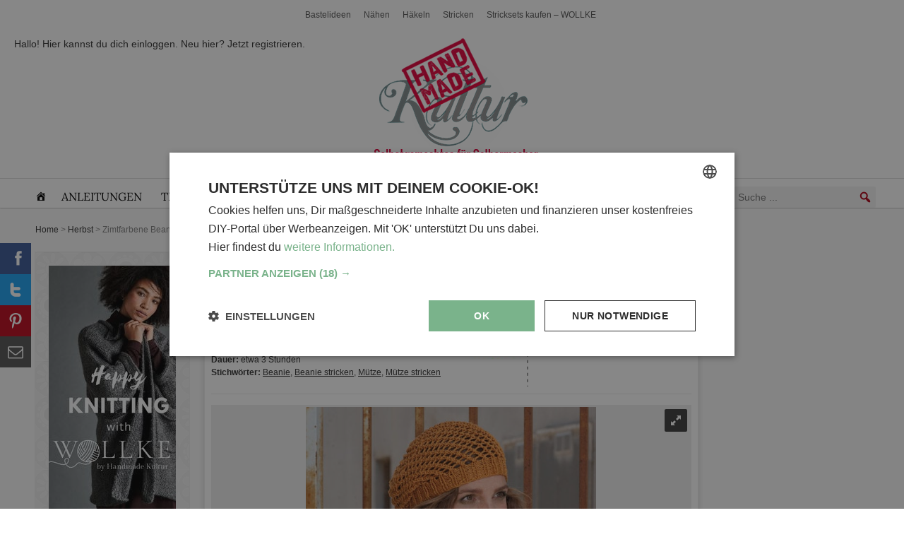

--- FILE ---
content_type: text/html; charset=utf-8
request_url: https://www.handmadekultur.de/projekte/zimtfarbene-beanie_91694
body_size: 35130
content:
<!DOCTYPE html>
<html lang="de" prefix="og: https://ogp.me/ns#">

<head>
    <meta charset="utf-8">
    <title>Zimtfarbene Beanie</title>

    <meta name="viewport" content="width=device-width, initial-scale=1">

    <meta name="verification" content="a8df7251a4d3a7b8432d7f4e60a3c140">
    <meta name="ahrefs-site-verification" content="b4a07b04f3af318a308705a5521e640fcd7ea26164d5ca377d93ecda240dbd4c">

    <meta name="google-site-verification" content="WEFukwjCl1DEp7iAeDdB_szZ8b-IhYgipEwkXIQEFZY" />
    <meta name="cf-2fa-verify" content="CLOUDFLARE344556">
    <meta name="p:domain_verify" content="d280ae212531201a33e6b4eee7c5ed43"/>

            <!--
        <script type="text/javascript" charset="UTF-8" src="//cdn.cookie-script.com/s/5ef6a625a252196491b0039d413cfdd2.js"></script>
        -->
        <script type="text/javascript" charset="UTF-8" src="/cmp" async></script>

        <script>
    window.dataLayer = window.dataLayer || [];

    function observeDataLayerPurchase(callback) {
        let originalPush = window.dataLayer.push;
        window.dataLayer.push = function(data) {
            // Call original push
            originalPush.apply(this, arguments);

            // Check for purchase event
            if (data && data.event === 'purchase' && data.ecommerce) {
                callback(data.ecommerce);
            }
        };
    }

    // Usage example:
    observeDataLayerPurchase(function(ecommerce) {
        co.track('ec', {
            action: 'purchase',
            orderId: ecommerce.transaction_id,
            total: ecommerce.value,
            currency: ecommerce.currency,
            products: ecommerce.items.map(item => ({
                id: item.item_id,
                name: item.item_name,
                price: item.price,
                quantity: item.quantity,
                category: item.item_category
            }))
        });
    });

    let cIP = "9b079cf6ab92420cb1caa603d05a1126"; // "9b079cf6ab92420cb1caa603d05a1126"

    window.dataLayer.push({
        'event': 'data',
        'userLoggedIn': 'false',
        'userRole': 'Guest',
        'pageType': 'singular',
    })


    var co = (function(w, d, n) {
        "use strict";

        let cachedFingerprint = null;
        let cachedAdBlock = null;

        const gcv = name =>
            d.cookie.split("; ").find(r => r.startsWith(name + "="))?.split("=")[1] || null,
            pcc = () => {
                let c = gcv("CookieScriptConsent");
                if (!c) return null;
                try {
                    return JSON.parse(decodeURIComponent(c));
                } catch (e) {
                    return null;
                }
            },
            utils = {
                getLocalIsoString: () => {
                    const d = new Date(),
                        p = (n, z = 2) => String(n).padStart(z, '0'),
                        o = -d.getTimezoneOffset(),
                        s = o >= 0 ? '+' : '-',
                        h = p(Math.floor(Math.abs(o) / 60)),
                        m = p(Math.abs(o) % 60);
                    return `${d.getFullYear()}-${p(d.getMonth() + 1)}-${p(d.getDate())}T${p(d.getHours())}:${p(d.getMinutes())}:${p(d.getSeconds())}.${p(d.getMilliseconds(), 3)}${s}${h}:${m}`;
                },
                generateSessionId: () => `sess-${Math.random().toString(36).slice(2, 18)}`,
                getDeviceType: () =>
                    /tablet|ipad|playbook|silk/i.test(n.userAgent) ?
                    "tablet" : /Mobile|iPhone|Android|BlackBerry|IEMobile|Kindle|webOS|Opera Mini/i.test(n.userAgent) ?
                    "mobile" : "desktop",
                getOperatingSystem: () => {
                    let p = n.platform.toLowerCase(),
                        ua = n.userAgent.toLowerCase();
                    return /mac/i.test(p) ?
                        "macOS" :
                        /win/i.test(p) ?
                        "Windows" :
                        /linux/i.test(p) ?
                        "Linux" :
                        /iphone|ipad|ipod/i.test(ua) ?
                        "iOS" :
                        /android/i.test(ua) ?
                        "Android" :
                        "Unknown";
                },
                getBrowserVendor: () => {
                    let ua = n.userAgent;
                    return /Opera|OPR/.test(ua) ?
                        "Opera" :
                        /Firefox/.test(ua) ?
                        "Firefox" :
                        /SamsungBrowser/.test(ua) ?
                        "Samsung Internet" :
                        /Chrome/.test(ua) ?
                        "Google Chrome" :
                        /Safari/.test(ua) ?
                        "Safari" :
                        /MSIE|Trident/.test(ua) ?
                        "Internet Explorer" :
                        "Unknown";
                },
                getSessionData: () => {
                    const now = Date.now(),
                        t = 30 * 60 * 1000;
                    let s, ret = !!localStorage.getItem("sessionData");
                    try {
                        s = localStorage.getItem("sessionData") ?
                            JSON.parse(localStorage.getItem("sessionData")) :
                            null;
                    } catch (e) {
                        s = null;
                    }
                    if (!s) {
                        s = {
                            sessionId: `sess-${Math.random().toString(36).substr(2, 9)}-${now}`,
                            lastSessionTime: now
                        };
                    } else if (now - s.lastSessionTime > t) {
                        let parts = s.sessionId.split("-");
                        parts[parts.length - 1] = now;
                        s.sessionId = parts.join("-");
                        s.lastSessionTime = now;
                    } else {
                        s.lastSessionTime = now;
                    }
                    localStorage.setItem("sessionData", JSON.stringify(s));
                    s.returningUser = ret;
                    return s;
                },
                getSessionId: () => utils.getSessionData().sessionId,
                getConsentStatus: () => {
                    let c = pcc();
                    if (!c) return "not set";
                    if (c.action === "reject") return "reject";
                    if (c.categories) {
                        try {
                            return JSON.parse(c.categories).sort().join(", ");
                        } catch (e) {
                            return "error parsing";
                        }
                    }
                    return "not set";
                },
                getConsentID: () => {
                    let c = pcc();
                    return c && c.key ? c.key : "not set";
                }
            },
            getFingerprint = async () => {
                    if (cachedFingerprint) return cachedFingerprint;
                    const c = d.createElement("canvas"),
                        ctx = c.getContext("2d");
                    ctx.fillText("fingerprint", 10, 50);
                    const ch = c.toDataURL();
                    let wh = "Unknown",
                        gl = c.getContext("webgl");
                    if (gl) {
                        let di = gl.getExtension("WEBGL_debug_renderer_info");
                        if (di)
                            wh = `${gl.getParameter(di.UNMASKED_VENDOR_WEBGL)}; ${gl.getParameter(di.UNMASKED_RENDERER_WEBGL)}`;
                    }
                    const data = JSON.stringify({
                            webGLHash: wh,
                            canvasHash: ch
                        }),
                        hashBuffer = await crypto.subtle.digest("SHA-256", new TextEncoder().encode(data));
                    cachedFingerprint = Array.from(new Uint8Array(hashBuffer))
                        .map(b => b.toString(16).padStart(2, "0"))
                        .join("");
                    return cachedFingerprint;
                },
                detectAdBlock = async () => {
                        if (cachedAdBlock !== null) return cachedAdBlock;
                        try {
                            await fetch("//tm.handmadekultur.de/gtm.js?id=GTM-M5X6LCF", {
                                method: "HEAD",
                                mode: "no-cors"
                            });
                            cachedAdBlock = 0;
                        } catch (e) {
                            cachedAdBlock = 1;
                        }
                        return cachedAdBlock;
                    },
                    sendData = async (url, data) => {
                            const payload = JSON.stringify(data),
                                blob = new Blob([payload], {
                                    type: "text/plain"
                                });
                            // console.log("Payload", payload);
                            if (n.sendBeacon && n.sendBeacon(url, blob))
                                console.log("sendBeacon used:", url);
                            else {
                                console.log("sendBeacon failed, using fetch:", url);
                                fetch(url, {
                                    method: "POST",
                                    headers: {
                                        "Content-Type": "application/json"
                                    },
                                    body: payload,
                                    keepalive: true
                                }).catch(console.error);
                            }
                        },
                        track = async (e, ed = {}) => {
                            const [fp, ab] = await Promise.all([getFingerprint(), detectAdBlock()]),
                                s = utils.getSessionData(),
                                now = new Date(),
                                data = {
                                    event: e,
                                    title: d.title,
                                    url: w.location.href,
                                    id: s.sessionId,
                                    referrer: d.referrer,
                                    device: utils.getDeviceType(),
                                    browser: utils.getBrowserVendor(),
                                    os: utils.getOperatingSystem(),
                                    timestamp: now.toISOString(),
                                    timestampLocal: utils.getLocalIsoString(),
                                    consent: utils.getConsentStatus(),
                                    consentId: utils.getConsentID(),
                                    returningUser: s.returningUser,
                                    category: "",
                                    ...ed,
                                    fingerprint: fp,
                                    adBlock: ab,
                                    userAgent: n.userAgent
                                };

                            sendData("/tr.php", data);
                            sendData("/tr2.php", data);
                        };

        track("pageview");
        return {
            track
        };
    })(window, document, navigator);


    function handleEvent(event, action) {
        setTimeout(function() {
            const wrapper = document.getElementById('cookiescript_injected_wrapper');
            const cmpVisible = wrapper ? true : false;


            const state = CookieScript.instance.currentState();
            var categories;
            if (state.action === 'accept') {
                categories = state.categories.filter(category => category !== 'strict');
                categories = categories.length > 0 ? categories.sort().join(', ') : 'not set';
            } else if (state.action === 'reject') {
                categories = 'reject';
            } else {
                categories = 'not set';
            }
            console.log('Consent categories:', categories);

            const consentId = state.key ? state.key : 'not set';


            co.track('cmp', {
                action: action,
                consent: categories,
                consentId: consentId
            });

            if (cmpVisible && action === 'load') {
                co.track('cmp', {
                    action: 'show',
                    consent: categories,
                    consentId: consentId
                });
            }
        }, action === 'load' ? 0 : 1000);
    }

    window.addEventListener('CookieScriptLoaded', function(e) {
        handleEvent(e, 'load');
    });

    window.addEventListener('CookieScriptAcceptAll', function(e) {
        handleEvent(e, 'accept all');
    });

    window.addEventListener('CookieScriptClose', function(e) {
        handleEvent(e, 'close');
    });

    window.addEventListener('CookieScriptReject', function(e) {
        handleEvent(e, 'reject');
    });

    window.addEventListener('CookieScriptAccept', function(e) {
        handleEvent(e, 'accept');
    });


    document.addEventListener('DOMContentLoaded', function() {
        jQuery(document).on('submit_success', '.elementor-form', function(event, response) {

            console.log('Form submitted successfully!');
            console.log('Submission response:', response);
            co.track('newsletter', {
                action: 'confirm',
                form: response.data.createdby,
            });
        });

        document.querySelectorAll('.elementor-form').forEach(function(form) {
            form.addEventListener('submit', function(event) {
                //event.preventDefault();
                co.track('newsletter', {
                    action: 'submit'
                });
                // form.submit(); // Uncomment this if you need to submit the form programmatically
            });
        });

        jQuery(document).on('elementor/popup/show', function(Event, popupId, popupDocument) {
            // console.log('Popup shown:', popupDocument);

            co.track('popup', {
                action: 'show',
                category: popupId
            });
        });

        document.addEventListener('click', function(event) {
            let targetElement = event.target;
            let popupElement = targetElement.closest('[data-elementor-type="popup"]');
            let linkElement = targetElement.closest('a');

            if (popupElement && linkElement) {
                console.log('Popup clicked xx:', popupElement);

                event.preventDefault(); // Prevent immediate navigation
                co.track('popup', {
                    action: 'click',
                    category: popupElement.getAttribute('data-elementor-id')
                }).then(() => {
                    // After tracking is complete, navigate.
                    window.location = linkElement.href;
                });
            }

            // track clicks on button with id place_order
            if (targetElement.id === 'place_order') {
                console.log('Place order button clicked');
                co.track('ec', {
                    action: 'click',
                    category: 'placeOrder'
                });
            }
        });

        window.addEventListener("omnisendForms", function(e) {
            if (e.detail.type === 'submit') {
                co.track('omnisend', {
                    action: 'submit',
                    form: e.detail.form.name || 'not set'
                });
            }
        });

    });


    function initializeClickTracking() {

        const parentElements = document.querySelectorAll('[data-event]');
        parentElements.forEach(parent => {
            const actionElements = parent.querySelectorAll('[data-action]');

            actionElements.forEach(element => {
                element.addEventListener('click', (e) => {
                    // Prevent the default action, if necessary
                    // e.preventDefault();

                    const event = parent.getAttribute('data-event');
                    const action = element.getAttribute('data-action');

                    // Call the function to handle the data sending or analytics tracking
                    sendDataToAnalytics(event, action);
                });
            });
        });
    }
    // Example function to simulate sending data to an analytics tool
    function sendDataToAnalytics(event, action) {
        console.log(`Event: ${event}, Action: ${action}`);
        co.track(event, {
            action: action
        });
    }

    // Call the function to start monitoring clicks after the DOM is fully loaded
    document.addEventListener('DOMContentLoaded', initializeClickTracking);


    (function(w, d, s, l, i) {
        w[l] = w[l] || [];
        w[l].push({
            'gtm.start': new Date().getTime(),
            event: 'gtm.js'
        });
        var f = d.getElementsByTagName(s)[0],
            j = d.createElement(s),
            dl = l != 'dataLayer' ? '&l=' + l : '';
        j.async = true;
        j.src =
            'https://tm.handmadekultur.de/gtm.js?id=' + i + dl;
        f.parentNode.insertBefore(j, f);
    })(window, document, 'script', 'dataLayer', 'GTM-M5X6LCF');


    // (function(w, d, s, l, i) {
    //     w[l] = w[l] || [];
    //     w[l].push({
    //         'gtm.start': new Date().getTime(),
    //         event: 'gtm.js'
    //     });
    //     var f = d.getElementsByTagName(s)[0],
    //         j = d.createElement(s),
    //         dl = l != 'dataLayer' ? '&l=' + l : '';
    //     j.async = true;
    //     j.src =
    //         'https://www.handmadekultur.de/gt/js' + dl;
    //     f.parentNode.insertBefore(j, f);
    // })(window, document, 'script', 'dataLayer', '');


    (function() {
        // Poll until zaraz.ecommerce is available
        
        function waitForZaraz(cb, timeout = 5000, interval = 50) {
            console.log("*** Zaraz ***")
            const start = Date.now();
            (function check() {
                if (window.zaraz && typeof window.zaraz.ecommerce === 'function') {
                    console.log('zaraz.ecommerce available');
                    cb();
                } else if (Date.now() - start < timeout) {
                    setTimeout(check, interval);
                } else {
                    console.warn('zaraz.ecommerce not available after timeout');
                }
            })();
        }
        

        const eventMap = {
            view_item_list: "Product List Viewed",
            view_item: "Product Viewed",
            select_item: "Product Clicked",
            add_to_cart: "Product Added",
            remove_from_cart: "Product Removed",
            view_cart: "Cart Viewed",
            begin_checkout: "Checkout Started",
            checkout_progress: "Checkout Step Viewed",
            add_shipping_info: "Shipping Info Entered",
            add_payment_info: "Payment Info Entered",
            purchase: "Order Completed",
            refund: "Order Refunded",
            view_promotion: "Viewed Promotion",
            select_promotion: "Clicked Promotion"
        };

        function normalizeItems(items = [], currency) {
            return items.map((item, idx) => {
                const price = item.price ?? item.unit_price;
                const qty = item.quantity ?? 1;
                return {
                    product_id: item.item_id || item.id || item.product_id,
                    sku: item.sku || item.id,
                    name: item.item_name || item.name || item.title,
                    category: item.category,
                    brand: item.brand,
                    variant: item.variant,
                    price,
                    quantity: qty,
                    position: item.position ?? item.index ?? idx + 1,
                    coupon: item.coupon,
                    currency,
                    value: (price != null) ? price * qty : undefined
                };
            }).filter(i => i.product_id);
        }

        function processEvent(dl) {
            const ec = dl.ecommerce;
            const mapped = eventMap[dl.event];
            if (!mapped || !ec) return;
            const payload = {};
            const items = ec.items || ec.products;

            console.log("zaraz " + dl.event );
            switch (dl.event) {
                case 'view_item_list':
                case 'view_promotion':
                    payload.products = normalizeItems(items, ec.currency);
                    break;
                case 'view_item':
                case 'select_item':
                    const itm = (items && items[0]) || ec.item || {};
                    Object.assign(payload, normalizeItems([itm], ec.currency)[0] || {});
                    break;
                case 'add_to_cart':
                case 'remove_from_cart':
                    normalizeItems(items, ec.currency).forEach(i =>
                        window.zaraz.ecommerce(mapped, i)
                    );
                    return;
                case 'view_cart':
                    payload.products = normalizeItems(items, ec.currency);
                    break;
                case 'begin_checkout':
                case 'checkout_progress':
                    payload.step = ec.step || ec.checkout_step || ec.actionField?.step;
                    payload.coupon = ec.coupon || ec.actionField?.coupon;
                    payload.products = normalizeItems(items, ec.currency);
                    break;
                case 'add_shipping_info':
                    payload.step = ec.step;
                    payload.shipping_tier = ec.shipping_tier;
                    payload.products = normalizeItems(items, ec.currency);
                    break;
                case 'add_payment_info':
                    payload.step = ec.step;
                    payload.payment_type = ec.payment_type;
                    payload.products = normalizeItems(items, ec.currency);
                    break;
                case 'purchase':
                    payload.checkout_id = ec.checkout_id;
                    payload.order_id = ec.transaction_id || ec.order_id;
                    payload.affiliation = ec.affiliation;
                    payload.total = ec.value;
                    payload.revenue = ec.revenue;
                    payload.shipping = ec.shipping;
                    payload.tax = ec.tax;
                    payload.discount = ec.discount;
                    payload.coupon = ec.coupon;
                    payload.currency = ec.currency;
                    payload.products = normalizeItems(items, ec.currency);
                    break;
                case 'refund':
                    payload.order_id = ec.transaction_id;
                    payload.products = normalizeItems(items, ec.currency)
                        .map(({
                            product_id,
                            quantity
                        }) => ({
                            product_id,
                            quantity
                        }));
                    break;
            }

            window.zaraz.ecommerce(mapped, payload);
            console.log('Zaraz e‑commerce:', mapped, payload);
        }

        function attachListener() {
            const orig = window.dataLayer.push;
            window.dataLayer.push = function() {
                Array.from(arguments).forEach(processEvent);
                return orig.apply(this, arguments);
            };
            window.dataLayer.forEach(processEvent);
        }

        // Run once Zaraz is loaded
        // waitForZaraz(attachListener);
    })();
</script>    
    <meta name="description" content="Zimtfarbene Beanie - bei HANDMADE Kultur findest du schöne Ideen und kostenlose DIY Aleitungen zum Selbermachen."/>
<meta name="robots" content="follow, index, max-snippet:-1, max-video-preview:-1, max-image-preview:large"/>
<link rel="canonical" href="https://www.handmadekultur.de/projekte/zimtfarbene-beanie_91694" />
<meta property="og:locale" content="de_DE" />
<meta property="og:type" content="article" />
<meta property="og:title" content="Zimtfarbene Beanie" />
<meta property="og:description" content="Zimtfarbene Beanie - bei HANDMADE Kultur findest du schöne Ideen und kostenlose DIY Aleitungen zum Selbermachen." />
<meta property="og:url" content="https://www.handmadekultur.de/projekte/zimtfarbene-beanie_91694" />
<meta property="og:site_name" content="HANDMADE Kultur" />
<meta property="article:publisher" content="https://www.facebook.com/HandmadeKultur" />
<meta property="article:author" content="https://www.facebook.com/SchachenmayrD" />
<meta property="og:updated_time" content="2018-05-14T16:38:07+02:00" />
<meta property="og:image" content="https://www.handmadekultur.de/up/2014/09/beanie_zimtfarben.jpg" />
<meta property="og:image:secure_url" content="https://www.handmadekultur.de/up/2014/09/beanie_zimtfarben.jpg" />
<meta property="og:image:width" content="600" />
<meta property="og:image:height" content="840" />
<meta property="og:image:alt" content="Zimtfarbene Beanie" />
<meta property="og:image:type" content="image/jpeg" />
<meta name="twitter:card" content="summary_large_image" />
<meta name="twitter:title" content="Zimtfarbene Beanie" />
<meta name="twitter:description" content="Zimtfarbene Beanie - bei HANDMADE Kultur findest du schöne Ideen und kostenlose DIY Aleitungen zum Selbermachen." />
<meta name="twitter:image" content="https://www.handmadekultur.de/up/2014/09/beanie_zimtfarben.jpg" />
<script type="application/ld+json" class="rank-math-schema-pro">{"@context":"https://schema.org","@graph":[{"@type":"BreadcrumbList","@id":"https://www.handmadekultur.de/projekte/zimtfarbene-beanie_91694#breadcrumb","itemListElement":[{"@type":"ListItem","position":"1","item":{"@id":"https://www.handmadekultur.de","name":"Home"}},{"@type":"ListItem","position":"2","item":{"@id":"/projekte/herbst","name":"Herbst"}},{"@type":"ListItem","position":"3","item":{"@id":"https://www.handmadekultur.de/projekte/zimtfarbene-beanie_91694","name":"Zimtfarbene Beanie"}}]}]}</script>
<link rel='dns-prefetch' href='//fonts.googleapis.com' />
<style id='wp-img-auto-sizes-contain-inline-css' type='text/css'>
img:is([sizes=auto i],[sizes^="auto," i]){contain-intrinsic-size:3000px 1500px}
/*# sourceURL=wp-img-auto-sizes-contain-inline-css */
</style>
<link rel='stylesheet' id='autosuggest-css-css' href='https://www.handmadekultur.de/wp-content/plugins/autosuggest-taxonomy/autosuggest.css?ver=6.9'  media='all' />
<link rel='stylesheet' id='usp_style-css' href='https://www.handmadekultur.de/wp-content/plugins/user-submitted-posts/resources/usp.css?ver=20260113'  media='all' />
<link rel='stylesheet' id='megamenu-css' href='https://www.handmadekultur.de/up/maxmegamenu/style.css?ver=4ff2b6'  media='all' />
<link rel='stylesheet' id='dashicons-css' href='https://www.handmadekultur.de/wp-includes/css/dashicons.min.css?ver=6.9'  media='all' />
<link rel='stylesheet' id='elementor-frontend-css' href='https://www.handmadekultur.de/wp-content/plugins/elementor/assets/css/frontend.min.css?ver=3.34.1'  media='all' />
<link rel='stylesheet' id='widget-heading-css' href='https://www.handmadekultur.de/wp-content/plugins/elementor/assets/css/widget-heading.min.css?ver=3.34.1'  media='all' />
<link rel='stylesheet' id='widget-form-css' href='https://www.handmadekultur.de/wp-content/plugins/elementor-pro/assets/css/widget-form.min.css?ver=3.34.0'  media='all' />
<link rel='stylesheet' id='widget-nav-menu-css' href='https://www.handmadekultur.de/wp-content/plugins/elementor-pro/assets/css/widget-nav-menu.min.css?ver=3.34.0'  media='all' />
<link rel='stylesheet' id='widget-social-icons-css' href='https://www.handmadekultur.de/wp-content/plugins/elementor/assets/css/widget-social-icons.min.css?ver=3.34.1'  media='all' />
<link rel='stylesheet' id='e-apple-webkit-css' href='https://www.handmadekultur.de/wp-content/plugins/elementor/assets/css/conditionals/apple-webkit.min.css?ver=3.34.1'  media='all' />
<link rel='stylesheet' id='widget-image-css' href='https://www.handmadekultur.de/wp-content/plugins/elementor/assets/css/widget-image.min.css?ver=3.34.1'  media='all' />
<link rel='stylesheet' id='e-animation-slideInRight-css' href='https://www.handmadekultur.de/wp-content/plugins/elementor/assets/lib/animations/styles/slideInRight.min.css?ver=3.34.1'  media='all' />
<link rel='stylesheet' id='e-popup-css' href='https://www.handmadekultur.de/wp-content/plugins/elementor-pro/assets/css/conditionals/popup.min.css?ver=3.34.0'  media='all' />
<link rel='stylesheet' id='elementor-post-222825-css' href='https://www.handmadekultur.de/up/elementor/css/post-222825.css?ver=1768583874'  media='all' />
<link rel='stylesheet' id='font-awesome-5-all-css' href='https://www.handmadekultur.de/wp-content/plugins/elementor/assets/lib/font-awesome/css/all.min.css?ver=3.34.1'  media='all' />
<link rel='stylesheet' id='font-awesome-4-shim-css' href='https://www.handmadekultur.de/wp-content/plugins/elementor/assets/lib/font-awesome/css/v4-shims.min.css?ver=3.34.1'  media='all' />
<link rel='stylesheet' id='elementor-post-222842-css' href='https://www.handmadekultur.de/up/elementor/css/post-222842.css?ver=1768583874'  media='all' />
<link rel='stylesheet' id='elementor-post-256276-css' href='https://www.handmadekultur.de/up/elementor/css/post-256276.css?ver=1768583874'  media='all' />
<link rel='stylesheet' id='elementor-post-228660-css' href='https://www.handmadekultur.de/up/elementor/css/post-228660.css?ver=1768583874'  media='all' />
<link rel='stylesheet' id='dco-comment-attachment-css' href='https://www.handmadekultur.de/wp-content/plugins/dco-comment-attachment/assets/dco-comment-attachment.css?ver=2.4.0'  media='all' />
<link rel='stylesheet' id='elementor-gf-local-lora-css' href='https://www.handmadekultur.de/up/elementor/google-fonts/css/lora.css?ver=1743627863'  media='all' />
<link rel='stylesheet' id='elementor-gf-local-arimo-css' href='https://www.handmadekultur.de/up/elementor/google-fonts/css/arimo.css?ver=1743627866'  media='all' />
<link rel='stylesheet' id='elementor-gf-local-anton-css' href='https://www.handmadekultur.de/up/elementor/google-fonts/css/anton.css?ver=1743627867'  media='all' />
<link rel='stylesheet' id='elementor-gf-local-roboto-css' href='https://www.handmadekultur.de/up/elementor/google-fonts/css/roboto.css?ver=1743627874'  media='all' />
<link rel='stylesheet' id='hk-style-css' href='https://www.handmadekultur.de/css/hk2.css?ver=1763762804'  media='all' />
<script type="text/javascript">
            window._nslDOMReady = (function () {
                const executedCallbacks = new Set();
            
                return function (callback) {
                    /**
                    * Third parties might dispatch DOMContentLoaded events, so we need to ensure that we only run our callback once!
                    */
                    if (executedCallbacks.has(callback)) return;
            
                    const wrappedCallback = function () {
                        if (executedCallbacks.has(callback)) return;
                        executedCallbacks.add(callback);
                        callback();
                    };
            
                    if (document.readyState === "complete" || document.readyState === "interactive") {
                        wrappedCallback();
                    } else {
                        document.addEventListener("DOMContentLoaded", wrappedCallback);
                    }
                };
            })();
        </script><script  src="https://www.handmadekultur.de/wp-content/plugins/elementor/assets/lib/font-awesome/js/v4-shims.min.js?ver=3.34.1" id="font-awesome-4-shim-js"></script>
<link rel="https://api.w.org/" href="https://www.handmadekultur.de/wp-json/" /><link rel="alternate" title="JSON" type="application/json" href="https://www.handmadekultur.de/wp-json/wp/v2/project/91694" />			<style>
				.e-con.e-parent:nth-of-type(n+4):not(.e-lazyloaded):not(.e-no-lazyload),
				.e-con.e-parent:nth-of-type(n+4):not(.e-lazyloaded):not(.e-no-lazyload) * {
					background-image: none !important;
				}
				@media screen and (max-height: 1024px) {
					.e-con.e-parent:nth-of-type(n+3):not(.e-lazyloaded):not(.e-no-lazyload),
					.e-con.e-parent:nth-of-type(n+3):not(.e-lazyloaded):not(.e-no-lazyload) * {
						background-image: none !important;
					}
				}
				@media screen and (max-height: 640px) {
					.e-con.e-parent:nth-of-type(n+2):not(.e-lazyloaded):not(.e-no-lazyload),
					.e-con.e-parent:nth-of-type(n+2):not(.e-lazyloaded):not(.e-no-lazyload) * {
						background-image: none !important;
					}
				}
			</style>
			<link rel="preload" href="/wp-content/plugins/elementor/assets/lib/font-awesome/js/v4-shims.min.js?ver=3.34.1" as="script"><link rel="preload" href="/wp-content/plugins/autosuggest-taxonomy/autosuggest.css?ver=6.9" as="style"><link rel="preload" href="/wp-content/plugins/user-submitted-posts/resources/usp.css?ver=20260113" as="style"><link rel="preload" href="/up/maxmegamenu/style.css?ver=4ff2b6" as="style"><link rel="preload" href="/wp-includes/css/dashicons.min.css?ver=6.9" as="style"><link rel="preload" href="/wp-content/plugins/elementor/assets/css/frontend.min.css?ver=3.34.1" as="style"><link rel="preload" href="/wp-content/plugins/elementor/assets/css/widget-heading.min.css?ver=3.34.1" as="style"><link rel="preload" href="/wp-content/plugins/elementor-pro/assets/css/widget-form.min.css?ver=3.34.0" as="style"><link rel="preload" href="/wp-content/plugins/elementor-pro/assets/css/widget-nav-menu.min.css?ver=3.34.0" as="style"><link rel="preload" href="/wp-content/plugins/elementor/assets/css/widget-social-icons.min.css?ver=3.34.1" as="style"><link rel="preload" href="/wp-content/plugins/elementor/assets/css/conditionals/apple-webkit.min.css?ver=3.34.1" as="style"><link rel="preload" href="/wp-content/plugins/elementor/assets/css/widget-image.min.css?ver=3.34.1" as="style"><link rel="preload" href="/wp-content/plugins/elementor/assets/lib/animations/styles/slideInRight.min.css?ver=3.34.1" as="style"><link rel="preload" href="/wp-content/plugins/elementor-pro/assets/css/conditionals/popup.min.css?ver=3.34.0" as="style"><link rel="preload" href="/up/elementor/css/post-222825.css?ver=1768583874" as="style"><link rel="preload" href="/wp-content/plugins/elementor/assets/lib/font-awesome/css/all.min.css?ver=3.34.1" as="style"><link rel="preload" href="/wp-content/plugins/elementor/assets/lib/font-awesome/css/v4-shims.min.css?ver=3.34.1" as="style"><link rel="preload" href="/up/elementor/css/post-222842.css?ver=1768583874" as="style"><link rel="preload" href="/up/elementor/css/post-256276.css?ver=1768583874" as="style"><link rel="preload" href="/up/elementor/css/post-228660.css?ver=1768583874" as="style"><link rel="preload" href="/wp-content/plugins/dco-comment-attachment/assets/dco-comment-attachment.css?ver=2.4.0" as="style"><link rel="preload" href="/up/elementor/google-fonts/css/lora.css?ver=1743627863" as="style"><link rel="preload" href="/up/elementor/google-fonts/css/arimo.css?ver=1743627866" as="style"><link rel="preload" href="/up/elementor/google-fonts/css/anton.css?ver=1743627867" as="style"><link rel="preload" href="/up/elementor/google-fonts/css/roboto.css?ver=1743627874" as="style"><link rel="preload" href="/css/hk2.css?ver=1763762804" as="style"><style type="text/css">div.nsl-container[data-align="left"] {
    text-align: left;
}

div.nsl-container[data-align="center"] {
    text-align: center;
}

div.nsl-container[data-align="right"] {
    text-align: right;
}


div.nsl-container div.nsl-container-buttons a[data-plugin="nsl"] {
    text-decoration: none;
    box-shadow: none;
    border: 0;
}

div.nsl-container .nsl-container-buttons {
    display: flex;
    padding: 5px 0;
}

div.nsl-container.nsl-container-block .nsl-container-buttons {
    display: inline-grid;
    grid-template-columns: minmax(145px, auto);
}

div.nsl-container-block-fullwidth .nsl-container-buttons {
    flex-flow: column;
    align-items: center;
}

div.nsl-container-block-fullwidth .nsl-container-buttons a,
div.nsl-container-block .nsl-container-buttons a {
    flex: 1 1 auto;
    display: block;
    margin: 5px 0;
    width: 100%;
}

div.nsl-container-inline {
    margin: -5px;
    text-align: left;
}

div.nsl-container-inline .nsl-container-buttons {
    justify-content: center;
    flex-wrap: wrap;
}

div.nsl-container-inline .nsl-container-buttons a {
    margin: 5px;
    display: inline-block;
}

div.nsl-container-grid .nsl-container-buttons {
    flex-flow: row;
    align-items: center;
    flex-wrap: wrap;
}

div.nsl-container-grid .nsl-container-buttons a {
    flex: 1 1 auto;
    display: block;
    margin: 5px;
    max-width: 280px;
    width: 100%;
}

@media only screen and (min-width: 650px) {
    div.nsl-container-grid .nsl-container-buttons a {
        width: auto;
    }
}

div.nsl-container .nsl-button {
    cursor: pointer;
    vertical-align: top;
    border-radius: 4px;
}

div.nsl-container .nsl-button-default {
    color: #fff;
    display: flex;
}

div.nsl-container .nsl-button-icon {
    display: inline-block;
}

div.nsl-container .nsl-button-svg-container {
    flex: 0 0 auto;
    padding: 8px;
    display: flex;
    align-items: center;
}

div.nsl-container svg {
    height: 24px;
    width: 24px;
    vertical-align: top;
}

div.nsl-container .nsl-button-default div.nsl-button-label-container {
    margin: 0 24px 0 12px;
    padding: 10px 0;
    font-family: Helvetica, Arial, sans-serif;
    font-size: 16px;
    line-height: 20px;
    letter-spacing: .25px;
    overflow: hidden;
    text-align: center;
    text-overflow: clip;
    white-space: nowrap;
    flex: 1 1 auto;
    -webkit-font-smoothing: antialiased;
    -moz-osx-font-smoothing: grayscale;
    text-transform: none;
    display: inline-block;
}

div.nsl-container .nsl-button-google[data-skin="light"] {
    box-shadow: inset 0 0 0 1px #747775;
    color: #1f1f1f;
}

div.nsl-container .nsl-button-google[data-skin="dark"] {
    box-shadow: inset 0 0 0 1px #8E918F;
    color: #E3E3E3;
}

div.nsl-container .nsl-button-google[data-skin="neutral"] {
    color: #1F1F1F;
}

div.nsl-container .nsl-button-google div.nsl-button-label-container {
    font-family: "Roboto Medium", Roboto, Helvetica, Arial, sans-serif;
}

div.nsl-container .nsl-button-apple .nsl-button-svg-container {
    padding: 0 6px;
}

div.nsl-container .nsl-button-apple .nsl-button-svg-container svg {
    height: 40px;
    width: auto;
}

div.nsl-container .nsl-button-apple[data-skin="light"] {
    color: #000;
    box-shadow: 0 0 0 1px #000;
}

div.nsl-container .nsl-button-facebook[data-skin="white"] {
    color: #000;
    box-shadow: inset 0 0 0 1px #000;
}

div.nsl-container .nsl-button-facebook[data-skin="light"] {
    color: #1877F2;
    box-shadow: inset 0 0 0 1px #1877F2;
}

div.nsl-container .nsl-button-spotify[data-skin="white"] {
    color: #191414;
    box-shadow: inset 0 0 0 1px #191414;
}

div.nsl-container .nsl-button-apple div.nsl-button-label-container {
    font-size: 17px;
    font-family: -apple-system, BlinkMacSystemFont, "Segoe UI", Roboto, Helvetica, Arial, sans-serif, "Apple Color Emoji", "Segoe UI Emoji", "Segoe UI Symbol";
}

div.nsl-container .nsl-button-slack div.nsl-button-label-container {
    font-size: 17px;
    font-family: -apple-system, BlinkMacSystemFont, "Segoe UI", Roboto, Helvetica, Arial, sans-serif, "Apple Color Emoji", "Segoe UI Emoji", "Segoe UI Symbol";
}

div.nsl-container .nsl-button-slack[data-skin="light"] {
    color: #000000;
    box-shadow: inset 0 0 0 1px #DDDDDD;
}

div.nsl-container .nsl-button-tiktok[data-skin="light"] {
    color: #161823;
    box-shadow: 0 0 0 1px rgba(22, 24, 35, 0.12);
}


div.nsl-container .nsl-button-kakao {
    color: rgba(0, 0, 0, 0.85);
}

.nsl-clear {
    clear: both;
}

.nsl-container {
    clear: both;
}

.nsl-disabled-provider .nsl-button {
    filter: grayscale(1);
    opacity: 0.8;
}

/*Button align start*/

div.nsl-container-inline[data-align="left"] .nsl-container-buttons {
    justify-content: flex-start;
}

div.nsl-container-inline[data-align="center"] .nsl-container-buttons {
    justify-content: center;
}

div.nsl-container-inline[data-align="right"] .nsl-container-buttons {
    justify-content: flex-end;
}


div.nsl-container-grid[data-align="left"] .nsl-container-buttons {
    justify-content: flex-start;
}

div.nsl-container-grid[data-align="center"] .nsl-container-buttons {
    justify-content: center;
}

div.nsl-container-grid[data-align="right"] .nsl-container-buttons {
    justify-content: flex-end;
}

div.nsl-container-grid[data-align="space-around"] .nsl-container-buttons {
    justify-content: space-around;
}

div.nsl-container-grid[data-align="space-between"] .nsl-container-buttons {
    justify-content: space-between;
}

/* Button align end*/

/* Redirect */

#nsl-redirect-overlay {
    display: flex;
    flex-direction: column;
    justify-content: center;
    align-items: center;
    position: fixed;
    z-index: 1000000;
    left: 0;
    top: 0;
    width: 100%;
    height: 100%;
    backdrop-filter: blur(1px);
    background-color: RGBA(0, 0, 0, .32);;
}

#nsl-redirect-overlay-container {
    display: flex;
    flex-direction: column;
    justify-content: center;
    align-items: center;
    background-color: white;
    padding: 30px;
    border-radius: 10px;
}

#nsl-redirect-overlay-spinner {
    content: '';
    display: block;
    margin: 20px;
    border: 9px solid RGBA(0, 0, 0, .6);
    border-top: 9px solid #fff;
    border-radius: 50%;
    box-shadow: inset 0 0 0 1px RGBA(0, 0, 0, .6), 0 0 0 1px RGBA(0, 0, 0, .6);
    width: 40px;
    height: 40px;
    animation: nsl-loader-spin 2s linear infinite;
}

@keyframes nsl-loader-spin {
    0% {
        transform: rotate(0deg)
    }
    to {
        transform: rotate(360deg)
    }
}

#nsl-redirect-overlay-title {
    font-family: -apple-system, BlinkMacSystemFont, "Segoe UI", Roboto, Oxygen-Sans, Ubuntu, Cantarell, "Helvetica Neue", sans-serif;
    font-size: 18px;
    font-weight: bold;
    color: #3C434A;
}

#nsl-redirect-overlay-text {
    font-family: -apple-system, BlinkMacSystemFont, "Segoe UI", Roboto, Oxygen-Sans, Ubuntu, Cantarell, "Helvetica Neue", sans-serif;
    text-align: center;
    font-size: 14px;
    color: #3C434A;
}

/* Redirect END*/</style><style type="text/css">/* Notice fallback */
#nsl-notices-fallback {
    position: fixed;
    right: 10px;
    top: 10px;
    z-index: 10000;
}

.admin-bar #nsl-notices-fallback {
    top: 42px;
}

#nsl-notices-fallback > div {
    position: relative;
    background: #fff;
    border-left: 4px solid #fff;
    box-shadow: 0 1px 1px 0 rgba(0, 0, 0, .1);
    margin: 5px 15px 2px;
    padding: 1px 20px;
}

#nsl-notices-fallback > div.error {
    display: block;
    border-left-color: #dc3232;
}

#nsl-notices-fallback > div.updated {
    display: block;
    border-left-color: #46b450;
}

#nsl-notices-fallback p {
    margin: .5em 0;
    padding: 2px;
}

#nsl-notices-fallback > div:after {
    position: absolute;
    right: 5px;
    top: 5px;
    content: '\00d7';
    display: block;
    height: 16px;
    width: 16px;
    line-height: 16px;
    text-align: center;
    font-size: 20px;
    cursor: pointer;
}</style><style type="text/css">/** Mega Menu CSS: fs **/</style>
<noscript><style>.perfmatters-lazy[data-src]{display:none !important;}</style></noscript>
    <style>
        @media (max-width: 480px) {
            #grid-content.category article.box1 {
                width: 100%;
            }
        }

        .rank-math-breadcrumb {
            font-size: 12px;
            color: #808080;
            margin: 0px 10px;
        }

        #grid-content .rounded {
            -webkit-box-shadow: 0 0 10px 0 rgb(0 0 0 / 15%);
            box-shadow: 0 0 10px 0 rgb(0 0 0 / 15%);
        }
    </style>

</head>

<body class="wp-singular project-template-default single single-project postid-91694 wp-custom-logo wp-theme-hk mega-menu-top-menu elementor-default elementor-kit-222825">


            <header id="site-header">
            <div class="text-center"><ul id="navi-specials" class="menu menu-specials inline list-inline"><li id="menu-item-215824" class="menu-item menu-item-type-taxonomy menu-item-object-prtag menu-item-215824"><a href="/projekte/bastelideen">Bastelideen</a></li>
<li id="menu-item-232024" class="menu-item menu-item-type-taxonomy menu-item-object-prcat menu-item-232024"><a href="/projekte/naehen-genaehtes">Nähen</a></li>
<li id="menu-item-232025" class="menu-item menu-item-type-taxonomy menu-item-object-prcat menu-item-232025"><a href="/projekte/haekeln-gehaekeltes">Häkeln</a></li>
<li id="menu-item-223074" class="menu-item menu-item-type-taxonomy menu-item-object-prcat current-project-ancestor current-menu-parent current-project-parent menu-item-223074"><a href="/projekte/stricken-gestricktes">Stricken</a></li>
<li id="menu-item-249810" class="menu-item menu-item-type-custom menu-item-object-custom menu-item-249810"><a href="https://wollke.shop/stricksets/">Stricksets kaufen &#8211; WOLLKE</a></li>
</ul></div>
            <div id="site-login" class="row-fluid">
                <div class="span9">
                                            Hallo! Hier kannst du dich <a class="login colorbox-iframe" rel="nofollow" href="https://www.handmadekultur.de/wp-login.php">einloggen</a>. Neu hier? Jetzt <a class="register colorbox-iframe" rel="nofollow" href="https://www.handmadekultur.de/wp-login.php?action=register">registrieren.</a>                                    </div>
                <div class="span3">
                    <!-- 
                        <a id="banner-shop-top" class="float-right" href="/adventskalender" title="Adventskalender Gewinnspiel">
                            <img id="banner-shop-top-img" src="/up/2020/11/header_adventskalender_gewinnspiel.png" alt="Adventskalender Gewinnspiel">
                        </a> 
                    -->
                </div>

                                <div id="site-logo">
                    <a href="/" title="HANDMADE Kultur">
                        <img width="234" height="180" alt="Handmade Kultur" src="/img/logo_handmade_180x234.png" />
                    </a>
                </div>
            </div>

            <div id="site-nav-container">
                <div id="site-nav" class="container">
                    <div id="mega-menu-wrap-top-menu" class="mega-menu-wrap"><div class="mega-menu-toggle"><div class="mega-toggle-blocks-left"><div class='mega-toggle-block mega-menu-toggle-block mega-toggle-block-1' id='mega-toggle-block-1' tabindex='0'><span class='mega-toggle-label' role='button' aria-expanded='false'><span class='mega-toggle-label-closed'></span><span class='mega-toggle-label-open'></span></span></div></div><div class="mega-toggle-blocks-center"></div><div class="mega-toggle-blocks-right"><div class='mega-toggle-block mega-search-block mega-toggle-block-2' id='mega-toggle-block-2'><div class='mega-search-wrap'><form class='mega-search expand-to-left mega-search-closed' action='/'>
                        <span class='dashicons dashicons-search search-icon'></span>
                        <input type='submit' value='Search'>
                        <input type='text' aria-label='Suche' data-placeholder='Suche' name='s'>
                        
                    </form></div></div></div></div><ul id="mega-menu-top-menu" class="mega-menu max-mega-menu mega-menu-horizontal mega-no-js" data-event="hover_intent" data-effect="disabled" data-effect-speed="200" data-effect-mobile="disabled" data-effect-speed-mobile="0" data-mobile-force-width="false" data-second-click="go" data-document-click="collapse" data-vertical-behaviour="standard" data-breakpoint="768" data-unbind="true" data-mobile-state="collapse_all" data-mobile-direction="vertical" data-hover-intent-timeout="300" data-hover-intent-interval="100" data-sticky-enabled="true" data-sticky-desktop="true" data-sticky-mobile="false" data-sticky-offset="0" data-sticky-expand="true" data-sticky-expand-mobile="false" data-sticky-transition="false"><li class="mega-menu-item mega-menu-item-type-custom mega-menu-item-object-custom mega-align-bottom-left mega-menu-flyout mega-has-icon mega-icon-left mega-hide-text mega-menu-item-7743" id="mega-menu-item-7743"><a class="dashicons-admin-home mega-menu-link" href="/" tabindex="0" aria-label="Home"></a></li><li class="mega-menu-item mega-menu-item-type-custom mega-menu-item-object-custom mega-menu-item-has-children mega-menu-megamenu mega-align-bottom-left mega-menu-megamenu mega-menu-item-7745" id="mega-menu-item-7745"><a class="mega-menu-link" href="/projekte" aria-expanded="false" tabindex="0">Anleitungen<span class="mega-indicator" aria-hidden="true"></span></a>
<ul class="mega-sub-menu">
<li class="mega-menu-item mega-menu-item-type-taxonomy mega-menu-item-object-prcat mega-menu-item-has-children mega-menu-column-standard mega-menu-columns-1-of-6 mega-menu-item-7766" style="--columns:6; --span:1" id="mega-menu-item-7766"><a class="mega-menu-link" href="/projekte/naehen-genaehtes">Nähen<span class="mega-indicator" aria-hidden="true"></span></a>
	<ul class="mega-sub-menu">
<li class="mega-menu-item mega-menu-item-type-taxonomy mega-menu-item-object-prtag mega-menu-item-198083" id="mega-menu-item-198083"><a class="mega-menu-link" href="/projekte/handytasche-naehen">Handytasche nähen</a></li><li class="mega-menu-item mega-menu-item-type-taxonomy mega-menu-item-object-prtag mega-menu-item-198095" id="mega-menu-item-198095"><a class="mega-menu-link" href="/projekte/kleid-naehen">Kleid nähen</a></li><li class="mega-menu-item mega-menu-item-type-taxonomy mega-menu-item-object-prtag mega-menu-item-148805" id="mega-menu-item-148805"><a class="mega-menu-link" href="/projekte/kissen-naehen">Kissen nähen</a></li><li class="mega-menu-item mega-menu-item-type-taxonomy mega-menu-item-object-prtag mega-menu-item-148772" id="mega-menu-item-148772"><a class="mega-menu-link" href="/projekte/rock-naehen">Rock nähen</a></li><li class="mega-menu-item mega-menu-item-type-taxonomy mega-menu-item-object-prtag mega-menu-item-148773" id="mega-menu-item-148773"><a class="mega-menu-link" href="/projekte/sarihose">Sarihose nähen</a></li><li class="mega-menu-item mega-menu-item-type-taxonomy mega-menu-item-object-prtag mega-menu-item-174236" id="mega-menu-item-174236"><a class="mega-menu-link" href="/projekte/t-shirt-naehen">T-Shirt nähen</a></li><li class="mega-menu-item mega-menu-item-type-taxonomy mega-menu-item-object-prtag mega-menu-item-148775" id="mega-menu-item-148775"><a class="mega-menu-link" href="/projekte/tasche-naehen">Tasche nähen</a></li><li class="mega-menu-item mega-menu-item-type-taxonomy mega-menu-item-object-prtag mega-menu-item-174235" id="mega-menu-item-174235"><a class="mega-menu-link" href="/projekte/utensilo-naehen">Utensilo nähen</a></li>	</ul>
</li><li class="mega-menu-item mega-menu-item-type-taxonomy mega-menu-item-object-prcat mega-current-project-ancestor mega-current-menu-parent mega-current-project-parent mega-menu-item-has-children mega-menu-column-standard mega-menu-columns-1-of-6 mega-menu-item-7770" style="--columns:6; --span:1" id="mega-menu-item-7770"><a class="mega-menu-link" href="/projekte/stricken-gestricktes">Stricken<span class="mega-indicator" aria-hidden="true"></span></a>
	<ul class="mega-sub-menu">
<li class="mega-menu-item mega-menu-item-type-taxonomy mega-menu-item-object-prtag mega-menu-item-198080" id="mega-menu-item-198080"><a class="mega-menu-link" href="/projekte/babymuetze-stricken">Babymütze stricken</a></li><li class="mega-menu-item mega-menu-item-type-taxonomy mega-menu-item-object-prtag mega-menu-item-148750" id="mega-menu-item-148750"><a class="mega-menu-link" href="/projekte/loop-stricken">Loop stricken</a></li><li class="mega-menu-item mega-menu-item-type-taxonomy mega-menu-item-object-prtag mega-menu-item-198078" id="mega-menu-item-198078"><a class="mega-menu-link" href="/projekte/muetze-stricken">Mütze stricken</a></li><li class="mega-menu-item mega-menu-item-type-taxonomy mega-menu-item-object-prtag mega-menu-item-198082" id="mega-menu-item-198082"><a class="mega-menu-link" href="/projekte/pullover-stricken">Pullover stricken</a></li><li class="mega-menu-item mega-menu-item-type-taxonomy mega-menu-item-object-prtag mega-menu-item-198081" id="mega-menu-item-198081"><a class="mega-menu-link" href="/projekte/stricken-fuer-anfaenger">Stricken für Anfänger</a></li><li class="mega-menu-item mega-menu-item-type-taxonomy mega-menu-item-object-prtag mega-menu-item-148751" id="mega-menu-item-148751"><a class="mega-menu-link" href="/projekte/schal-stricken">Schal stricken</a></li><li class="mega-menu-item mega-menu-item-type-taxonomy mega-menu-item-object-prtag mega-menu-item-148752" id="mega-menu-item-148752"><a class="mega-menu-link" href="/projekte/socken-stricken">Socken stricken</a></li><li class="mega-menu-item mega-menu-item-type-taxonomy mega-menu-item-object-prtag mega-menu-item-148753" id="mega-menu-item-148753"><a class="mega-menu-link" href="/projekte/stricken-lernen">stricken lernen</a></li>	</ul>
</li><li class="mega-menu-item mega-menu-item-type-taxonomy mega-menu-item-object-prcat mega-menu-item-has-children mega-menu-column-standard mega-menu-columns-1-of-6 mega-menu-item-109716" style="--columns:6; --span:1" id="mega-menu-item-109716"><a class="mega-menu-link" href="/projekte/basteln">Basteln<span class="mega-indicator" aria-hidden="true"></span></a>
	<ul class="mega-sub-menu">
<li class="mega-menu-item mega-menu-item-type-taxonomy mega-menu-item-object-prcat mega-menu-item-7751" id="mega-menu-item-7751"><a class="mega-menu-link" href="/projekte/basteln-mit-kindern">Basteln mit Kindern</a></li><li class="mega-menu-item mega-menu-item-type-taxonomy mega-menu-item-object-prcat mega-menu-item-7767" id="mega-menu-item-7767"><a class="mega-menu-link" href="/projekte/papier-pappe-karton">Basteln mit Papier</a></li><li class="mega-menu-item mega-menu-item-type-taxonomy mega-menu-item-object-prtag mega-menu-item-174194" id="mega-menu-item-174194"><a class="mega-menu-link" href="/projekte/beton">Basteln mit Beton</a></li><li class="mega-menu-item mega-menu-item-type-taxonomy mega-menu-item-object-prtag mega-menu-item-241976" id="mega-menu-item-241976"><a class="mega-menu-link" href="/projekte/faltanleitung">Faltanleitung</a></li><li class="mega-menu-item mega-menu-item-type-taxonomy mega-menu-item-object-prcat mega-menu-item-7755" id="mega-menu-item-7755"><a class="mega-menu-link" href="/projekte/filzen-filz">Filzen</a></li><li class="mega-menu-item mega-menu-item-type-taxonomy mega-menu-item-object-prcat mega-menu-item-7762" id="mega-menu-item-7762"><a class="mega-menu-link" href="/projekte/holz">Holz</a></li><li class="mega-menu-item mega-menu-item-type-taxonomy mega-menu-item-object-prcat mega-menu-item-7764" id="mega-menu-item-7764"><a class="mega-menu-link" href="/projekte/malen-zeichnen-gemaltes">Malen</a></li><li class="mega-menu-item mega-menu-item-type-taxonomy mega-menu-item-object-prcat mega-menu-item-7765" id="mega-menu-item-7765"><a class="mega-menu-link" href="/projekte/metall-geschmiedetes-geloetetes-verschraubtes">Metall</a></li>	</ul>
</li><li class="mega-menu-item mega-menu-item-type-taxonomy mega-menu-item-object-prcat mega-menu-item-has-children mega-menu-column-standard mega-menu-columns-1-of-6 mega-menu-item-7760" style="--columns:6; --span:1" id="mega-menu-item-7760"><a class="mega-menu-link" href="/projekte/haekeln-gehaekeltes">Häkeln<span class="mega-indicator" aria-hidden="true"></span></a>
	<ul class="mega-sub-menu">
<li class="mega-menu-item mega-menu-item-type-taxonomy mega-menu-item-object-prtag mega-menu-item-159790" id="mega-menu-item-159790"><a class="mega-menu-link" href="/projekte/beanie-haekeln">Beanie häkeln</a></li><li class="mega-menu-item mega-menu-item-type-taxonomy mega-menu-item-object-prtag mega-menu-item-159791" id="mega-menu-item-159791"><a class="mega-menu-link" href="/projekte/blume-haekeln">Blume häkeln</a></li><li class="mega-menu-item mega-menu-item-type-taxonomy mega-menu-item-object-prtag mega-menu-item-159792" id="mega-menu-item-159792"><a class="mega-menu-link" href="/projekte/faeustlinge-haekeln">Fäustlinge häkeln</a></li><li class="mega-menu-item mega-menu-item-type-taxonomy mega-menu-item-object-prtag mega-menu-item-149033" id="mega-menu-item-149033"><a class="mega-menu-link" href="/projekte/haekeln-lernen">Häkeln lernen</a></li><li class="mega-menu-item mega-menu-item-type-taxonomy mega-menu-item-object-prtag mega-menu-item-148748" id="mega-menu-item-148748"><a class="mega-menu-link" href="/projekte/kuscheltier-haekeln">Kuscheltier häkeln</a></li><li class="mega-menu-item mega-menu-item-type-taxonomy mega-menu-item-object-prtag mega-menu-item-148747" id="mega-menu-item-148747"><a class="mega-menu-link" href="/projekte/muetze-haekeln">Mütze häkeln</a></li><li class="mega-menu-item mega-menu-item-type-taxonomy mega-menu-item-object-prtag mega-menu-item-159789" id="mega-menu-item-159789"><a class="mega-menu-link" href="/projekte/schal-haekeln">Schal häkeln</a></li><li class="mega-menu-item mega-menu-item-type-taxonomy mega-menu-item-object-prtag mega-menu-item-198088" id="mega-menu-item-198088"><a class="mega-menu-link" href="/projekte/tasche-haekeln">Tasche häkeln</a></li>	</ul>
</li><li class="mega-menu-item mega-menu-item-type-taxonomy mega-menu-item-object-prcat mega-menu-item-has-children mega-menu-column-standard mega-menu-columns-1-of-6 mega-menu-item-17639" style="--columns:6; --span:1" id="mega-menu-item-17639"><a class="mega-menu-link" href="/projekte/raumgestaltung">Wohnen<span class="mega-indicator" aria-hidden="true"></span></a>
	<ul class="mega-sub-menu">
<li class="mega-menu-item mega-menu-item-type-post_type mega-menu-item-object-page mega-menu-item-149289" id="mega-menu-item-149289"><a class="mega-menu-link" href="/bauanleitungen">Bauanleitungen</a></li><li class="mega-menu-item mega-menu-item-type-taxonomy mega-menu-item-object-prcat mega-menu-item-7753" id="mega-menu-item-7753"><a class="mega-menu-link" href="/projekte/deko-dekorieren-dekoration">Deko</a></li><li class="mega-menu-item mega-menu-item-type-taxonomy mega-menu-item-object-prcat mega-menu-item-112435" id="mega-menu-item-112435"><a class="mega-menu-link" href="/projekte/handmadehome">HANDMADE HOME</a></li><li class="mega-menu-item mega-menu-item-type-taxonomy mega-menu-item-object-prtag mega-menu-item-148776" id="mega-menu-item-148776"><a class="mega-menu-link" href="/projekte/ikea-hack">IKEA Hack</a></li><li class="mega-menu-item mega-menu-item-type-taxonomy mega-menu-item-object-prtag mega-menu-item-148804" id="mega-menu-item-148804"><a class="mega-menu-link" href="/projekte/palettenmoebel">Palettenmöbel</a></li>	</ul>
</li><li class="mega-menu-item mega-menu-item-type-taxonomy mega-menu-item-object-prcat mega-menu-item-has-children mega-menu-column-standard mega-menu-columns-1-of-6 mega-menu-item-148959" style="--columns:6; --span:1" id="mega-menu-item-148959"><a class="mega-menu-link" href="/projekte/upcyclen">Upcyclen<span class="mega-indicator" aria-hidden="true"></span></a>
	<ul class="mega-sub-menu">
<li class="mega-menu-item mega-menu-item-type-taxonomy mega-menu-item-object-prtag mega-menu-item-148960" id="mega-menu-item-148960"><a class="mega-menu-link" href="/projekte/jeans-upcycling">Jeans-Upcycling</a></li><li class="mega-menu-item mega-menu-item-type-taxonomy mega-menu-item-object-prcat mega-menu-item-7768" id="mega-menu-item-7768"><a class="mega-menu-link" href="/projekte/recycling-wiederverwendbar">Recycling</a></li><li class="mega-menu-item mega-menu-item-type-taxonomy mega-menu-item-object-prtag mega-menu-item-149022" id="mega-menu-item-149022"><a class="mega-menu-link" href="/projekte/t-shirt-upcycling">T-Shirt Upcycling</a></li>	</ul>
</li><li class="mega-menu-item mega-menu-item-type-taxonomy mega-menu-item-object-prcat mega-menu-item-has-children mega-menu-column-standard mega-menu-columns-1-of-6 mega-menu-clear mega-menu-item-7769" style="--columns:6; --span:1" id="mega-menu-item-7769"><a class="mega-menu-link" href="/projekte/schmuck">Schmuck<span class="mega-indicator" aria-hidden="true"></span></a>
	<ul class="mega-sub-menu">
<li class="mega-menu-item mega-menu-item-type-taxonomy mega-menu-item-object-prtag mega-menu-item-148806" id="mega-menu-item-148806"><a class="mega-menu-link" href="/projekte/haarschmuck">Haarschmuck</a></li><li class="mega-menu-item mega-menu-item-type-taxonomy mega-menu-item-object-prtag mega-menu-item-148807" id="mega-menu-item-148807"><a class="mega-menu-link" href="/projekte/ohrschmuck">Ohrschmuck</a></li>	</ul>
</li><li class="mega-menu-item mega-menu-item-type-taxonomy mega-menu-item-object-prtag mega-menu-item-has-children mega-menu-column-standard mega-menu-columns-1-of-6 mega-menu-item-159037" style="--columns:6; --span:1" id="mega-menu-item-159037"><a class="mega-menu-link" href="/projekte/geschenke">Anlässe & Geschenke<span class="mega-indicator" aria-hidden="true"></span></a>
	<ul class="mega-sub-menu">
<li class="mega-menu-item mega-menu-item-type-taxonomy mega-menu-item-object-prtag mega-menu-item-171101" id="mega-menu-item-171101"><a class="mega-menu-link" href="/projekte/fruehling">Basteln für den Frühling</a></li><li class="mega-menu-item mega-menu-item-type-taxonomy mega-menu-item-object-prtag mega-menu-item-158875" id="mega-menu-item-158875"><a class="mega-menu-link" href="/projekte/geburtstag">Geburtstag</a></li><li class="mega-menu-item mega-menu-item-type-taxonomy mega-menu-item-object-prtag mega-menu-item-159035" id="mega-menu-item-159035"><a class="mega-menu-link" href="/projekte/geldgeschenke">Geldgeschenke</a></li><li class="mega-menu-item mega-menu-item-type-taxonomy mega-menu-item-object-prtag mega-menu-item-159553" id="mega-menu-item-159553"><a class="mega-menu-link" href="/projekte/halloween">Halloween</a></li><li class="mega-menu-item mega-menu-item-type-taxonomy mega-menu-item-object-prtag mega-menu-item-158874" id="mega-menu-item-158874"><a class="mega-menu-link" href="/projekte/herbst">Herbst</a></li><li class="mega-menu-item mega-menu-item-type-taxonomy mega-menu-item-object-prtag mega-menu-item-159036" id="mega-menu-item-159036"><a class="mega-menu-link" href="/projekte/hochzeit">Hochzeit</a></li><li class="mega-menu-item mega-menu-item-type-taxonomy mega-menu-item-object-prtag mega-menu-item-175154" id="mega-menu-item-175154"><a class="mega-menu-link" href="/projekte/muttertag">Muttertag</a></li><li class="mega-menu-item mega-menu-item-type-taxonomy mega-menu-item-object-prtag mega-menu-item-167790" id="mega-menu-item-167790"><a class="mega-menu-link" href="/projekte/neujahr">Neujahr</a></li><li class="mega-menu-item mega-menu-item-type-taxonomy mega-menu-item-object-prcat mega-menu-item-167791" id="mega-menu-item-167791"><a class="mega-menu-link" href="/projekte/ostern">Ostern</a></li><li class="mega-menu-item mega-menu-item-type-taxonomy mega-menu-item-object-prtag mega-menu-item-181421" id="mega-menu-item-181421"><a class="mega-menu-link" href="/projekte/schulanfang">Schulanfang</a></li><li class="mega-menu-item mega-menu-item-type-taxonomy mega-menu-item-object-prtag mega-menu-item-167789" id="mega-menu-item-167789"><a class="mega-menu-link" href="/projekte/silvester">Silvester</a></li><li class="mega-menu-item mega-menu-item-type-taxonomy mega-menu-item-object-prcat mega-menu-item-209629" id="mega-menu-item-209629"><a class="mega-menu-link" href="/projekte/weihnachten">Weihnachten</a></li>	</ul>
</li><li class="mega-menu-item mega-menu-item-type-post_type mega-menu-item-object-page mega-menu-item-has-children mega-menu-column-standard mega-menu-columns-1-of-6 mega-menu-item-43778" style="--columns:6; --span:1" id="mega-menu-item-43778"><a title="Kostenlose Schnittmuster" class="mega-menu-link" href="/schnittmuster-kostenlos">Kostenlose Schnittmuster<span class="mega-indicator" aria-hidden="true"></span></a>
	<ul class="mega-sub-menu">
<li class="mega-menu-item mega-menu-item-type-post_type mega-menu-item-object-page mega-menu-item-198136" id="mega-menu-item-198136"><a class="mega-menu-link" href="/schnittmuster-kostenlos/jogginghose-schnittmuster">Jogginghose Schnittmuster</a></li><li class="mega-menu-item mega-menu-item-type-post_type mega-menu-item-object-page mega-menu-item-198135" id="mega-menu-item-198135"><a class="mega-menu-link" href="/schnittmuster-kostenlos/kulturbeutel-schnittmuster">Kulturbeutel Schnittmuster</a></li><li class="mega-menu-item mega-menu-item-type-post_type mega-menu-item-object-page mega-menu-item-198127" id="mega-menu-item-198127"><a class="mega-menu-link" href="/schnittmuster-kostenlos/pullover-schnittmuster-2">Pullover Schnittmuster</a></li><li class="mega-menu-item mega-menu-item-type-post_type mega-menu-item-object-page mega-menu-item-198129" id="mega-menu-item-198129"><a class="mega-menu-link" href="/schnittmuster-kostenlos/portemonnaie-schnittmuster">Portemonnaie Schnittmuster</a></li><li class="mega-menu-item mega-menu-item-type-post_type mega-menu-item-object-page mega-menu-item-198130" id="mega-menu-item-198130"><a class="mega-menu-link" href="/schnittmuster-kostenlos/roecke-schnittmuster">Rock Schnittmuster – Kostenlose Anleitung zum Nähen von Röcken</a></li><li class="mega-menu-item mega-menu-item-type-post_type mega-menu-item-object-page mega-menu-item-198128" id="mega-menu-item-198128"><a class="mega-menu-link" href="/schnittmuster-kostenlos/sommerkleid-schnittmuster">Sommerkleid Schnittmuster</a></li><li class="mega-menu-item mega-menu-item-type-post_type mega-menu-item-object-page mega-menu-item-198126" id="mega-menu-item-198126"><a class="mega-menu-link" href="/schnittmuster-kostenlos/hose-schnittmuster">Schnittmuster Hose</a></li><li class="mega-menu-item mega-menu-item-type-post_type mega-menu-item-object-page mega-menu-item-198131" id="mega-menu-item-198131"><a class="mega-menu-link" href="/schnittmuster-kostenlos/schnittmuster-bluse">Schnittmuster Bluse</a></li><li class="mega-menu-item mega-menu-item-type-post_type mega-menu-item-object-page mega-menu-item-95161" id="mega-menu-item-95161"><a class="mega-menu-link" href="/strickmuster">Strickmuster</a></li><li class="mega-menu-item mega-menu-item-type-post_type mega-menu-item-object-page mega-menu-item-95158" id="mega-menu-item-95158"><a class="mega-menu-link" href="/faltanleitungen">Faltanleitungen</a></li>	</ul>
</li><li class="mega-menu-item mega-menu-item-type-taxonomy mega-menu-item-object-prcat mega-menu-item-has-children mega-menu-column-standard mega-menu-columns-1-of-6 mega-menu-item-199785" style="--columns:6; --span:1" id="mega-menu-item-199785"><a class="mega-menu-link" href="/projekte/baby">Baby<span class="mega-indicator" aria-hidden="true"></span></a>
	<ul class="mega-sub-menu">
<li class="mega-menu-item mega-menu-item-type-taxonomy mega-menu-item-object-prtag mega-menu-item-197853" id="mega-menu-item-197853"><a class="mega-menu-link" href="/projekte/naehen-fuer-babys">Nähen für Babys</a></li><li class="mega-menu-item mega-menu-item-type-taxonomy mega-menu-item-object-prtag mega-menu-item-197858" id="mega-menu-item-197858"><a class="mega-menu-link" href="/projekte/babymuetze-stricken">Babymütze stricken</a></li><li class="mega-menu-item mega-menu-item-type-taxonomy mega-menu-item-object-prtag mega-menu-item-197854" id="mega-menu-item-197854"><a class="mega-menu-link" href="/projekte/babydecke">Babydecke selber machen</a></li><li class="mega-menu-item mega-menu-item-type-taxonomy mega-menu-item-object-prtag mega-menu-item-197855" id="mega-menu-item-197855"><a class="mega-menu-link" href="/projekte/babyschuhe">Babyschuhe</a></li><li class="mega-menu-item mega-menu-item-type-taxonomy mega-menu-item-object-prtag mega-menu-item-197856" id="mega-menu-item-197856"><a class="mega-menu-link" href="/projekte/babymuetze">Babymütze selber machen</a></li><li class="mega-menu-item mega-menu-item-type-taxonomy mega-menu-item-object-prtag mega-menu-item-197857" id="mega-menu-item-197857"><a class="mega-menu-link" href="/projekte/babyhose">Babyhose nähen</a></li>	</ul>
</li><li class="mega-menu-item mega-menu-item-type-taxonomy mega-menu-item-object-prcat mega-menu-item-has-children mega-menu-column-standard mega-menu-columns-1-of-6 mega-menu-item-209628" style="--columns:6; --span:1" id="mega-menu-item-209628"><a class="mega-menu-link" href="/projekte/weihnachten">Weihnachten<span class="mega-indicator" aria-hidden="true"></span></a>
	<ul class="mega-sub-menu">
<li class="mega-menu-item mega-menu-item-type-taxonomy mega-menu-item-object-prcat mega-menu-item-242549" id="mega-menu-item-242549"><a class="mega-menu-link" href="/projekte/advent">Advent</a></li><li class="mega-menu-item mega-menu-item-type-taxonomy mega-menu-item-object-prcat mega-menu-item-242550" id="mega-menu-item-242550"><a class="mega-menu-link" href="/projekte/adventskalender">Adventskalender</a></li><li class="mega-menu-item mega-menu-item-type-taxonomy mega-menu-item-object-prtag mega-menu-item-242553" id="mega-menu-item-242553"><a class="mega-menu-link" href="/projekte/basteln-fuer-weihnachten">Basteln für Weihnachten</a></li><li class="mega-menu-item mega-menu-item-type-taxonomy mega-menu-item-object-prtag mega-menu-item-209631" id="mega-menu-item-209631"><a class="mega-menu-link" href="/projekte/nikolaus">Nikolaus</a></li><li class="mega-menu-item mega-menu-item-type-taxonomy mega-menu-item-object-prtag mega-menu-item-242552" id="mega-menu-item-242552"><a class="mega-menu-link" href="/projekte/weihnachtsdeko">Weihnachtsdeko</a></li><li class="mega-menu-item mega-menu-item-type-taxonomy mega-menu-item-object-prtag mega-menu-item-209633" id="mega-menu-item-209633"><a class="mega-menu-link" href="/projekte/weihnachtssterne">Weihnachtssterne</a></li>	</ul>
</li></ul>
</li><li class="mega-menu-item mega-menu-item-type-custom mega-menu-item-object-custom mega-menu-item-has-children mega-align-bottom-left mega-menu-flyout mega-menu-item-7744" id="mega-menu-item-7744"><a class="mega-menu-link" href="/termine" aria-expanded="false" tabindex="0">Termine<span class="mega-indicator" aria-hidden="true"></span></a>
<ul class="mega-sub-menu">
<li class="mega-menu-item mega-menu-item-type-taxonomy mega-menu-item-object-evcat mega-menu-item-39726" id="mega-menu-item-39726"><a class="mega-menu-link" href="/termine/aktion">Aktionen</a></li><li class="mega-menu-item mega-menu-item-type-taxonomy mega-menu-item-object-evcat mega-menu-item-7773" id="mega-menu-item-7773"><a class="mega-menu-link" href="/termine/ausstellungen">Ausstellungen</a></li><li class="mega-menu-item mega-menu-item-type-taxonomy mega-menu-item-object-evcat mega-menu-item-7774" id="mega-menu-item-7774"><a class="mega-menu-link" href="/termine/buy-handmade">Buy Handmade</a></li><li class="mega-menu-item mega-menu-item-type-taxonomy mega-menu-item-object-evcat mega-menu-item-7775" id="mega-menu-item-7775"><a class="mega-menu-link" href="/termine/crafting">Crafting</a></li><li class="mega-menu-item mega-menu-item-type-taxonomy mega-menu-item-object-evcat mega-menu-item-161707" id="mega-menu-item-161707"><a class="mega-menu-link" href="/termine/kreativmarkt">Kreativmarkt</a></li><li class="mega-menu-item mega-menu-item-type-taxonomy mega-menu-item-object-evcat mega-menu-item-7776" id="mega-menu-item-7776"><a class="mega-menu-link" href="/termine/messe">Messen</a></li><li class="mega-menu-item mega-menu-item-type-taxonomy mega-menu-item-object-evcat mega-menu-item-44290" id="mega-menu-item-44290"><a class="mega-menu-link" href="/termine/ausstellersuche">Wanted! Aussteller</a></li></ul>
</li><li class="mega-menu-item mega-menu-item-type-custom mega-menu-item-object-custom mega-menu-item-has-children mega-align-bottom-left mega-menu-flyout mega-menu-item-7746" id="mega-menu-item-7746"><a class="mega-menu-link" href="/kurse" aria-expanded="false" tabindex="0">Kurse<span class="mega-indicator" aria-hidden="true"></span></a>
<ul class="mega-sub-menu">
<li class="mega-menu-item mega-menu-item-type-taxonomy mega-menu-item-object-cocat mega-menu-item-116630" id="mega-menu-item-116630"><a class="mega-menu-link" href="/kurse/siebdruck-druck-drucken">Drucktechniken</a></li><li class="mega-menu-item mega-menu-item-type-taxonomy mega-menu-item-object-cocat mega-menu-item-119971" id="mega-menu-item-119971"><a class="mega-menu-link" href="/kurse/filzkurse-filzen-lernen">Filzkurse</a></li><li class="mega-menu-item mega-menu-item-type-taxonomy mega-menu-item-object-cocat mega-menu-item-116634" id="mega-menu-item-116634"><a class="mega-menu-link" href="/kurse/fotokurse">Fotokurse</a></li><li class="mega-menu-item mega-menu-item-type-taxonomy mega-menu-item-object-cocat mega-menu-item-119389" id="mega-menu-item-119389"><a class="mega-menu-link" href="/kurse/goldschmiedekurse">Goldschmiedekurse</a></li><li class="mega-menu-item mega-menu-item-type-taxonomy mega-menu-item-object-cocat mega-menu-item-116636" id="mega-menu-item-116636"><a class="mega-menu-link" href="/kurse/haekelkurse">Häkelkurse</a></li><li class="mega-menu-item mega-menu-item-type-taxonomy mega-menu-item-object-cocat mega-menu-item-116637" id="mega-menu-item-116637"><a class="mega-menu-link" href="/kurse/heimwerken">Heimwerken Kurse</a></li><li class="mega-menu-item mega-menu-item-type-taxonomy mega-menu-item-object-cocat mega-menu-item-116639" id="mega-menu-item-116639"><a class="mega-menu-link" href="/kurse/lederbearbeitung">Lederbearbeitung</a></li><li class="mega-menu-item mega-menu-item-type-taxonomy mega-menu-item-object-cocat mega-menu-item-116638" id="mega-menu-item-116638"><a class="mega-menu-link" href="/kurse/kinderkurs">Kinderkurse</a></li><li class="mega-menu-item mega-menu-item-type-taxonomy mega-menu-item-object-cocat mega-menu-item-119391" id="mega-menu-item-119391"><a class="mega-menu-link" href="/kurse/naehen-naehkurs">Nähkurse</a></li><li class="mega-menu-item mega-menu-item-type-taxonomy mega-menu-item-object-cocat mega-menu-item-239253" id="mega-menu-item-239253"><a class="mega-menu-link" href="/kurse/naehkurse-fuer-kinder">Nähkurse für Kinder</a></li><li class="mega-menu-item mega-menu-item-type-taxonomy mega-menu-item-object-cocat mega-menu-item-239254" id="mega-menu-item-239254"><a class="mega-menu-link" href="/kurse/naehtreff">Nähtreff</a></li><li class="mega-menu-item mega-menu-item-type-taxonomy mega-menu-item-object-cocat mega-menu-item-239255" id="mega-menu-item-239255"><a class="mega-menu-link" href="/kurse/naturkosmetik">Naturkosmetik</a></li><li class="mega-menu-item mega-menu-item-type-taxonomy mega-menu-item-object-cocat mega-menu-item-239256" id="mega-menu-item-239256"><a class="mega-menu-link" href="/kurse/offene-werkstatt-werkstatt">Offene Werkstatt</a></li><li class="mega-menu-item mega-menu-item-type-taxonomy mega-menu-item-object-cocat mega-menu-item-239257" id="mega-menu-item-239257"><a class="mega-menu-link" href="/kurse/papier-tonpapier-pappe-serviettentechnik">Papier</a></li><li class="mega-menu-item mega-menu-item-type-taxonomy mega-menu-item-object-cocat mega-menu-item-239258" id="mega-menu-item-239258"><a class="mega-menu-link" href="/kurse/perlen">Perlen</a></li><li class="mega-menu-item mega-menu-item-type-taxonomy mega-menu-item-object-cocat mega-menu-item-239259" id="mega-menu-item-239259"><a class="mega-menu-link" href="/kurse/puppenbau">Puppenbau</a></li><li class="mega-menu-item mega-menu-item-type-taxonomy mega-menu-item-object-cocat mega-menu-item-239260" id="mega-menu-item-239260"><a class="mega-menu-link" href="/kurse/restaurierung">Restaurierung</a></li><li class="mega-menu-item mega-menu-item-type-taxonomy mega-menu-item-object-cocat mega-menu-item-239261" id="mega-menu-item-239261"><a class="mega-menu-link" href="/kurse/schnittkonstruktion">Schnittkonstruktion</a></li><li class="mega-menu-item mega-menu-item-type-taxonomy mega-menu-item-object-cocat mega-menu-item-239262" id="mega-menu-item-239262"><a class="mega-menu-link" href="/kurse/seifen-2">Seifen</a></li><li class="mega-menu-item mega-menu-item-type-taxonomy mega-menu-item-object-cocat mega-menu-item-116642" id="mega-menu-item-116642"><a class="mega-menu-link" href="/kurse/schmuck-perlen-goldschmiede">Schmuckkurse</a></li><li class="mega-menu-item mega-menu-item-type-taxonomy mega-menu-item-object-cocat mega-menu-item-116644" id="mega-menu-item-116644"><a class="mega-menu-link" href="/kurse/sticken">Sticken</a></li><li class="mega-menu-item mega-menu-item-type-taxonomy mega-menu-item-object-cocat mega-menu-item-239263" id="mega-menu-item-239263"><a class="mega-menu-link" href="/kurse/spinnen">Spinnen</a></li><li class="mega-menu-item mega-menu-item-type-taxonomy mega-menu-item-object-cocat mega-menu-item-119390" id="mega-menu-item-119390"><a class="mega-menu-link" href="/kurse/strickkurse">Strickkurse</a></li><li class="mega-menu-item mega-menu-item-type-taxonomy mega-menu-item-object-cocat mega-menu-item-239264" id="mega-menu-item-239264"><a class="mega-menu-link" href="/kurse/textildesign">Textildesign</a></li><li class="mega-menu-item mega-menu-item-type-taxonomy mega-menu-item-object-cocat mega-menu-item-116646" id="mega-menu-item-116646"><a class="mega-menu-link" href="/kurse/tischlern">Tischlern</a></li><li class="mega-menu-item mega-menu-item-type-taxonomy mega-menu-item-object-cocat mega-menu-item-116647" id="mega-menu-item-116647"><a class="mega-menu-link" href="/kurse/keramik-ton-topfern">Ton und Keramik</a></li><li class="mega-menu-item mega-menu-item-type-taxonomy mega-menu-item-object-cocat mega-menu-item-239265" id="mega-menu-item-239265"><a class="mega-menu-link" href="/kurse/traditionelle-techniken">Traditionelle Techniken</a></li><li class="mega-menu-item mega-menu-item-type-taxonomy mega-menu-item-object-cocat mega-menu-item-116648" id="mega-menu-item-116648"><a class="mega-menu-link" href="/kurse/upcycling">Upcycling Kurse</a></li><li class="mega-menu-item mega-menu-item-type-taxonomy mega-menu-item-object-cocat mega-menu-item-239266" id="mega-menu-item-239266"><a class="mega-menu-link" href="/kurse/weben">Weben</a></li></ul>
</li><li class="mega-menu-item mega-menu-item-type-taxonomy mega-menu-item-object-prcat mega-menu-item-has-children mega-align-bottom-left mega-menu-flyout mega-menu-item-109751" id="mega-menu-item-109751"><a class="mega-menu-link" href="/projekte/rezepte" aria-expanded="false" tabindex="0">Themenspecials<span class="mega-indicator" aria-hidden="true"></span></a>
<ul class="mega-sub-menu">
<li class="mega-menu-item mega-menu-item-type-taxonomy mega-menu-item-object-prcat mega-menu-item-238862" id="mega-menu-item-238862"><a class="mega-menu-link" href="/projekte/balkon-garten">Balkon und Garten</a></li><li class="mega-menu-item mega-menu-item-type-custom mega-menu-item-object-custom mega-menu-item-255485" id="mega-menu-item-255485"><a class="mega-menu-link" href="/projekte/blumen-floristik">Blumen & Floristik</a></li><li class="mega-menu-item mega-menu-item-type-post_type mega-menu-item-object-page mega-menu-item-254993" id="mega-menu-item-254993"><a class="mega-menu-link" href="/natuerlich-trend-bio-wolle">Bio-Wolle! Natürlich Trend.</a></li><li class="mega-menu-item mega-menu-item-type-custom mega-menu-item-object-custom mega-menu-item-240874" id="mega-menu-item-240874"><a class="mega-menu-link" href="/projekte/haltbar-machen">Fermentieren, Dörren, Einkochen – Haltbar machen</a></li><li class="mega-menu-item mega-menu-item-type-custom mega-menu-item-object-custom mega-menu-item-249954" id="mega-menu-item-249954"><a class="mega-menu-link" href="/projekte/toepfern">Happy Hobby Töpfern</a></li><li class="mega-menu-item mega-menu-item-type-custom mega-menu-item-object-custom mega-menu-item-245514" id="mega-menu-item-245514"><a class="mega-menu-link" href="/projekte/malen">Malen. Welt der Farben</a></li><li class="mega-menu-item mega-menu-item-type-custom mega-menu-item-object-custom mega-menu-item-240743" id="mega-menu-item-240743"><a class="mega-menu-link" href="/projekte/naturkosmetik">Naturkosmetik selber machen</a></li><li class="mega-menu-item mega-menu-item-type-taxonomy mega-menu-item-object-prcat mega-menu-item-237948" id="mega-menu-item-237948"><a class="mega-menu-link" href="/projekte/ordnung-schaffen">Ordnung schaffen</a></li><li class="mega-menu-item mega-menu-item-type-custom mega-menu-item-object-custom mega-menu-item-238640" id="mega-menu-item-238640"><a class="mega-menu-link" href="/projekte/plastikfrei">Plastikfreie Zone</a></li><li class="mega-menu-item mega-menu-item-type-custom mega-menu-item-object-custom mega-menu-item-243457" id="mega-menu-item-243457"><a class="mega-menu-link" href="/projekte/weihnachten">Wir feiern Weihnachten!</a></li></ul>
</li><li class="mega-menu-item mega-menu-item-type-taxonomy mega-menu-item-object-wecat mega-align-bottom-left mega-menu-flyout mega-menu-item-24083" id="mega-menu-item-24083"><a class="mega-menu-link" href="/web/blogs" tabindex="0">Kreativblogs</a></li><li class="mega-menu-item mega-menu-item-type-custom mega-menu-item-object-custom mega-menu-item-has-children mega-align-bottom-left mega-menu-flyout mega-menu-item-85750" id="mega-menu-item-85750"><a class="mega-menu-link" href="/blog/" aria-expanded="false" tabindex="0">Blog'zine<span class="mega-indicator" aria-hidden="true"></span></a>
<ul class="mega-sub-menu">
<li class="mega-menu-item mega-menu-item-type-taxonomy mega-menu-item-object-category mega-menu-item-85756" id="mega-menu-item-85756"><a class="mega-menu-link" href="/blog/blogstars">Blogstars</a></li><li class="mega-menu-item mega-menu-item-type-taxonomy mega-menu-item-object-category mega-menu-item-85752" id="mega-menu-item-85752"><a class="mega-menu-link" href="/blog/das-finden-wir-gut">Das finden wir gut!</a></li><li class="mega-menu-item mega-menu-item-type-taxonomy mega-menu-item-object-category mega-menu-item-85754" id="mega-menu-item-85754"><a class="mega-menu-link" href="/blog/szene-news">DIY Szene News</a></li><li class="mega-menu-item mega-menu-item-type-taxonomy mega-menu-item-object-category mega-menu-item-250884" id="mega-menu-item-250884"><a class="mega-menu-link" href="/blog/handmade-kultur-kolumne">Die Kolumne</a></li><li class="mega-menu-item mega-menu-item-type-taxonomy mega-menu-item-object-category mega-menu-item-85755" id="mega-menu-item-85755"><a class="mega-menu-link" href="/blog/gewinne">Gewinne</a></li><li class="mega-menu-item mega-menu-item-type-taxonomy mega-menu-item-object-category mega-menu-item-142810" id="mega-menu-item-142810"><a class="mega-menu-link" href="/blog/leselounge">Leselounge</a></li><li class="mega-menu-item mega-menu-item-type-taxonomy mega-menu-item-object-category mega-menu-item-216318" id="mega-menu-item-216318"><a class="mega-menu-link" href="/blog/neue-produkte">Neue Produkte</a></li><li class="mega-menu-item mega-menu-item-type-taxonomy mega-menu-item-object-category mega-menu-item-250883" id="mega-menu-item-250883"><a class="mega-menu-link" href="/blog/selbermachen">Selbermachen</a></li></ul>
</li><li class="mega-menu-item mega-menu-item-type-custom mega-menu-item-object-custom mega-menu-item-has-children mega-align-bottom-left mega-menu-flyout mega-menu-item-237017" id="mega-menu-item-237017"><a class="mega-menu-link" href="https://wollke.shop" aria-expanded="false" tabindex="0">Shop<span class="mega-indicator" aria-hidden="true"></span></a>
<ul class="mega-sub-menu">
<li class="mega-menu-item mega-menu-item-type-custom mega-menu-item-object-custom mega-menu-item-249354" id="mega-menu-item-249354"><a class="mega-menu-link" href="https://wollke.shop">WOLLE auf Wollke</a></li><li class="mega-menu-item mega-menu-item-type-custom mega-menu-item-object-custom mega-menu-item-249353" id="mega-menu-item-249353"><a class="mega-menu-link" href="/schnittmuster/">SCHNITTMUSTER auf Patterny</a></li></ul>
</li><li class="mega-menu-item mega-menu-item-type-custom mega-menu-item-object-custom mega-align-bottom-left mega-menu-flyout mega-item-align-right mega-menu-item-150387" id="mega-menu-item-150387"><div class='mega-search-wrap mega-static'><form class='mega-search mega-search-open' role='search' action='/'>
						<span class='dashicons dashicons-search search-icon'></span>
						<input type='submit' value='Search'>
						<input type='text' aria-label='Suche ...' data-placeholder='Suche ...' placeholder='Suche ...' name='s'>
						
					</form></div></li></ul></div>                </div>
            </div>

        </header>


        <div id="site-content">
        <div class="container">

            <div class='row-fluid' style="min-height: 30px;">
                <div class="12">
                    <nav aria-label="breadcrumbs" class="rank-math-breadcrumb"><p><a href="https://www.handmadekultur.de">Home</a><span class="separator"> &gt; </span><a href="/projekte/herbst">Herbst</a><span class="separator"> &gt; </span><span class="last">Zimtfarbene Beanie</span></p></nav>                </div>
            </div>
<div id="grid-content">
    <div class="boxleft" data-sort="2">
    <script>
        var width = (window.innerWidth > 0) ? window.innerWidth : screen.width;
        if (width < 960 && false) {
            var boxleft = document.getElementsByClassName("boxleft");
            boxleft[0].setAttribute("data-sort", 3);
        }
    </script>
    

    <header id="page-header" class="rounded">

                    <aside  data-sort="2">
            <a id="banner-" href="https://wollke.shop/"><img class="banner-" src="https://www.handmadekultur.de/up/2024/09/wollke-happy-knitting.jpg" alt="Wollke - nachhaltige Wolle online kaufen"></a>            </aside>
                </header>
        
</div>    
            
            <article data-sort="2" class="p-91694 project rounded" id="post-91694">

                <h1>Zimtfarbene Beanie</h1>
                <div class="small greyline row-fluid">

                    <div id="info-box-left" class="span8 clearfix">
                        <a class="profile-img-thumb"  href="https://www.handmadekultur.de/autor/coats" title="Zeige alle Beiträge von MEZ Handarbeiten"><img width="80" height="80" src="data:image/svg+xml,%3Csvg%20xmlns=&#039;http://www.w3.org/2000/svg&#039;%20width=&#039;80&#039;%20height=&#039;80&#039;%20viewBox=&#039;0%200%2080%2080&#039;%3E%3C/svg%3E" class="alignright attachment-thumbnail size-thumbnail perfmatters-lazy" alt decoding="async" data-src="https://www.handmadekultur.de/up/2016/07/mez-social-media-80x80.jpg" /><noscript><img width="80" height="80" src="https://www.handmadekultur.de/up/2016/07/mez-social-media-80x80.jpg" class='alignright attachment-thumbnail size-thumbnail'  alt="" decoding="async" /></noscript></a>                        <ul class="unstyled">
                            <li>
                                <b>Autor:</b>
                                <span class="author vcard"> <a class="" href="https://www.handmadekultur.de/autor/coats" title="Zeige alle Beiträge von MEZ Handarbeiten">MEZ Handarbeiten</a></span>                            </li>

                            <li>
                                <b>Kategorie: </b>
                                <a href="/projekte/herbst" rel="tag">Herbst</a>, <a href="/projekte/stricken-gestricktes" rel="tag">Stricken</a>                            </li>

                            <li>
                                <b>Fähigkeiten:</b> Einfach                            </li>

                            <li>
                                <b>Kosten:</b> €                            </li>

                            <li>
                                <b>Dauer:</b> etwa 3 Stunden                             </li>

                            <li>
                                <div class="tags">
                                    <b>Stichwörter: </b><a href="/projekte/beanie" rel="tag">Beanie</a>, <a href="/projekte/beanie-stricken" rel="tag">Beanie stricken</a>, <a href="/projekte/muetze" rel="tag">Mütze</a>, <a href="/projekte/muetze-stricken" rel="tag">Mütze stricken</a>                                </div>
                            </li>

                        </ul>
                    </div>

                    <div class="span4">
                        <div class="shareme"  data-cf='0' data-ct='0' data-cp='19' data-ch='4' data-cc='0' data-cm='0' data-ctotal='23' data-url='https://www.handmadekultur.de/projekte/zimtfarbene-beanie_91694' ></div>
                        <a data-cmd="add" title="add favorite" class="favorite icon star" id="make-favorite-91694"  href="#">merken</a>                        <br />
                                                <br>

                    </div>

                </div><!-- .entry-meta -->

                <div class="greyline row-fluid">
                    <div class="img-container">
                                                    <div class="royalSlider rsDefault"><div><img class="rsImg img-main2 perfmatters-lazy" src="data:image/svg+xml,%3Csvg%20xmlns=&#039;http://www.w3.org/2000/svg&#039;%20width=&#039;0&#039;%20height=&#039;0&#039;%20viewBox=&#039;0%200%200%200&#039;%3E%3C/svg%3E" data-rsTmb="https://www.handmadekultur.de/up/2014/09/beanie_zimtfarben-80x80.jpg" alt="Zimtfarbene Beanie" data-rsw="600" data-rsh="840" data-src="https://www.handmadekultur.de/up/2014/09/beanie_zimtfarben-600x840.jpg" /><noscript><img class="rsImg img-main2" src="https://www.handmadekultur.de/up/2014/09/beanie_zimtfarben-600x840.jpg" data-rsTmb="https://www.handmadekultur.de/up/2014/09/beanie_zimtfarben-80x80.jpg" alt="Zimtfarbene Beanie" data-rsw="600" data-rsh="840" ></noscript></div></div>                        
                    </div>
                    <p>
                        <br style="margin-top:5px">
                        <p>Stylisch und luftig ist diese Strickmütze im Lochmuster aus <a href="https://schachenmayr.com/de/garne/catania-grande" rel="noopener nofollow">Schachenmayr Catania Grande</a>.</p>
<p>© Coats – <a href="https://schachenmayr.com/de" rel="noopener nofollow">http://www.schachenmayr.com</a> &#8211; Unsere Modelle, Bilder und Zeichnungen sind urheberrechtlich geschützt. Jede Verwertung, die über die private Nutzung hinausgeht, ist ohne unsere Zustimmung nicht zulässig.</p>
                        <br style="padding-top: 20px;clear:both;" />
                    </p>

                                            <hr>
                        <div id="ingredients" class="row-fluid ">

                            <div class="span5">
                                <span class="h3">Dieses Material benötigst du:</span>
                            </div>
                            <div class="span7">
                                <ul class="inline">
                                    <li><span class="tag">100 gr Schachenmayr original Catania Grande in Zimt Fb 03283</span></li>                                </ul>
                            </div>

                        </div>

                    
                                            <hr>
                        <div id="tools" class="row-fluid bottom">
                            <div class="span5">
                                <span class="h3">Diese Werkzeuge brauchst du:</span>
                            </div>
                            <div class="span7">
                                <ul class="inline">
                                    <li><span class="tag">Von Milward eine 40 cm lange Rundstricknadel und ein Nadelspiel Nr. 41⁄2</span></li>                                </ul>
                            </div>
                        </div>

                    
                    
                        <div id="instruction">
                                                                    <div class="h3">So macht man das:</div>
                                    
                                    <div class="step row-fluid">
                                        <h2><span class="step-counter">1</span>Kopfumfang</h2>
                                                                                <p> ca. 50–54 cm.</p>
                                    </div>
                            
                                    <div class="step row-fluid">
                                        <h2><span class="step-counter">2</span>Maschenprobe</h2>
                                                                                <p> Im Lochmuster: ca.11–12 Maschen und 26 Runden = 10 cm x 10 cm.</p>
                                    </div>
                            
                                    <div class="step row-fluid">
                                        <h2><span class="step-counter">3</span>Bündchenmuster</h2>
                                                                                <p> 1 M rechts, 1 M links im Wechsel stricken.</p>
                                    </div>
                            
                                    <div class="step row-fluid">
                                        <h2><span class="step-counter">4</span>Lochmuster</h2>
                                                                                <p> 1. Runde: * 2 M rechts zusammenstricken, 1 Umschlag, ab * wiederholen.<br />
2. Runde: Alle M und Umschläge rechts str. Die 1. und 2. Rd stets wiederholen.</p>
                                    </div>
                            
                                    <div class="step row-fluid">
                                        <h2><span class="step-counter">5</span>Anleitung</h2>
                                                                                <p> Mit der Rundstricknadel 60 M anschlagen und in Runden im Bündchenmuster stricken.<br />
In 4 cm Höhe 1 Runde rechts stricken, dann im Lochmuster arbeiten.<br />
In 22 cm Höhe, nach einer 2. Runde, mit dem Nadelspiel weiterarbeiten und immer 2 M rechts zusammenstricken, dabei keine Umschläge mehr arbeiten = 30 M.<br />
Nun 2 Runde rechte M stricken.<br />
In der folgenden Runde 15x 2 M rechts zusammenstricken, danach die restlichen 15 M mit dem Arbeitsfaden fest zusammen- ziehen.<br />
Gesamthöhe = ca. 24 cm.</p>
                                    </div>
                                                    </div>
                    
                </div>

                <div class="sharemex-vertical row-fluid" style="margin-top:20px;margin-bottom:40px;min-height:35px;background-color:#F6F6F6;;padding-left:10px;padding-top:3px;padding-bottom:3px;margin-right:10px">
                    <div class="addthis_sharing_toolbox"></div>
                </div>

                <div class="row-fluid">
                    <div class="alignleft">
                        &laquo; <a href="https://www.handmadekultur.de/projekte/oktoberfeststimmung-fuer-den-tisch_91682" rel="prev">Oktoberfeststimmung für den Tisch</a>                    </div>
                    <div class="alignright">
                        <a href="https://www.handmadekultur.de/projekte/die-spieluhr_91708" rel="next">Die Spieluhr</a> &raquo;                    </div>
                </div>

                <br>
                <hr>

                <div class="adsense" style="margin-top:20px; margin-bottom: 20px">
    <ins style="display:block" class="adsbygoogle" data-ad-client="ca-pub-4285857391355175" data-ad-slot="6804870335" data-ad-format="auto" data-full-width-responsive="true"></ins>
</div>                
                <div class="row-fluid">
                    <div class="span6">
                        

<div id="comments" class="comments-area">



    	<div id="respond" class="comment-respond">
		<h3 id="reply-title" class="comment-reply-title">Schreibe einen Kommentar <small><a rel="nofollow" id="cancel-comment-reply-link" href="/projekte/zimtfarbene-beanie_91694#respond" style="display:none;">Antwort abbrechen</a></small></h3><form action="https://www.handmadekultur.de/wp-comments-post.php" method="post" id="commentform" class="comment-form"><p class="comment-notes"><span id="email-notes">Deine E-Mail-Adresse wird nicht veröffentlicht.</span> <span class="required-field-message">Erforderliche Felder sind mit <span class="required">*</span> markiert</span></p><p class=" comment-form-comment"><label for="comment">Kommentar</label> <textarea class="form-control" id="comment" name="comment" cols="45" rows="8" aria-required="true"></textarea></p><p class="comment-form-author"><label for="author">Name</label> <input class="form-control" id="author" name="author" type="text" value="" size="30" /></p>
<p class="comment-form-email"><label for="email">E-Mail-Adresse</label> <input class="form-control" id="email" name="email" type="text" value="" size="30" /></p>
		<p class="comment-form-attachment">
							<label class="comment-form-attachment__label" for="attachment">
					Anhang				</label>
								<input class="comment-form-attachment__input" id="attachment" name="attachment" type="file" accept=".jpg,.jpeg,.jpe,.gif,.png,.bmp,.tiff,.tif,.ico,.heic" />
								<span class="comment-form-attachment__file-size-notice">
					Die maximale Upload Größe ist: 8 MB.				</span>
								<span class="comment-form-attachment__file-types-notice">
					Du kannst folgende Dateien hochladen: <abbr title="jpg, jpeg, jpe, gif, png, bmp, tiff, tif, ico, heic">Bild</abbr>.				</span>
								<span class="comment-form-attachment__drop-area">
					<span class="comment-form-attachment__drop-area-inner">
						Drop file here					</span>
				</span>
						</p>
		<p class="form-submit"><input name="submit" type="submit" id="submit" class="btn btn-default submit" value="Kommentar abschicken" /> <input type='hidden' name='comment_post_ID' value='91694' id='comment_post_ID' />
<input type='hidden' name='comment_parent' id='comment_parent' value='0' />
</p><p style="display: none;"><input type="hidden" id="akismet_comment_nonce" name="akismet_comment_nonce" value="fc88125f04" /></p><p style="display: none !important;" class="akismet-fields-container" data-prefix="ak_"><label>&#916;<textarea name="ak_hp_textarea" cols="45" rows="8" maxlength="100"></textarea></label><input type="hidden" id="ak_js_1" name="ak_js" value="202"/><script>document.getElementById( "ak_js_1" ).setAttribute( "value", ( new Date() ).getTime() );</script></p></form>	</div><!-- #respond -->
	
    <div class="h3" style="margin-bottom:20px;">
        0 Kommentare    </div>
    
    
    


</div><!-- #comments -->                    </div>

                    <div class="span6 related">
                        <div class="h3">Mehr Anleitungen und DIY Ideen</div>
                        <hr>
                        
<aside id="post-201029" class="media"  data-sort="-226924048"> 
    <div class="media-left">
        <a class="" href="/projekte/beanie-muetze-stricken_201029">
            <img width="160" height="197" src="data:image/svg+xml,%3Csvg%20xmlns=&#039;http://www.w3.org/2000/svg&#039;%20width=&#039;160&#039;%20height=&#039;197&#039;%20viewBox=&#039;0%200%20160%20197&#039;%3E%3C/svg%3E" class="img-related thumbnail perfmatters-lazy" alt="Beanie Mütze stricken" title="Beanie Mütze stricken" data-img-l="600x741" data-img-id="201030" decoding="async" data-src="https://www.handmadekultur.de/up/2018/11/46494550_290407984915572_1223824624320512000_n-180x222.jpg" /><noscript><img width="160" height="197" src="https://www.handmadekultur.de/up/2018/11/46494550_290407984915572_1223824624320512000_n-180x222.jpg" class="img-related thumbnail" alt="Beanie Mütze stricken" title="Beanie Mütze stricken" data-img-l="600x741" data-img-id="201030" decoding="async" /></noscript>        </a>
    </div>
    <div class="media-body">
        <h2 class="media-heading">
            <a href="/projekte/beanie-muetze-stricken_201029" rel="bookmark" title="Beanie Mütze stricken">Beanie Mütze stricken</a>
        </h2>
        <p>
                    </p>
    </div>
</aside>
<hr>
<aside id="post-190828" class="media"  data-sort="-250122695"> 
    <div class="media-left">
        <a class="" href="/projekte/loop-beanie-selber-naehen_190828">
            <img width="160" height="128" src="data:image/svg+xml,%3Csvg%20xmlns=&#039;http://www.w3.org/2000/svg&#039;%20width=&#039;160&#039;%20height=&#039;128&#039;%20viewBox=&#039;0%200%20160%20128&#039;%3E%3C/svg%3E" class="img-related thumbnail perfmatters-lazy" alt="Loop &amp; Beanie selber nähen" title="Loop &amp; Beanie selber nähen" data-img-l="600x480" data-img-id="191024" decoding="async" data-src="https://www.handmadekultur.de/up/2018/02/beanie-und-loop-selber-naehen-180x144.jpg" /><noscript><img width="160" height="128" src="https://www.handmadekultur.de/up/2018/02/beanie-und-loop-selber-naehen-180x144.jpg" class="img-related thumbnail" alt="Loop &amp; Beanie selber nähen" title="Loop &amp; Beanie selber nähen" data-img-l="600x480" data-img-id="191024" decoding="async" /></noscript>        </a>
    </div>
    <div class="media-body">
        <h2 class="media-heading">
            <a href="/projekte/loop-beanie-selber-naehen_190828" rel="bookmark" title="Loop &amp; Beanie selber nähen">Loop &amp; Beanie selber nähen</a>
        </h2>
        <p>
                    </p>
    </div>
</aside>
<hr>
<aside id="post-184044" class="media"  data-sort="-260533986"> 
    <div class="media-left">
        <a class="" href="/projekte/schicke-beanie-muetze-selber-haekeln_184044">
            <img width="160" height="200" src="data:image/svg+xml,%3Csvg%20xmlns=&#039;http://www.w3.org/2000/svg&#039;%20width=&#039;160&#039;%20height=&#039;200&#039;%20viewBox=&#039;0%200%20160%20200&#039;%3E%3C/svg%3E" class="img-related thumbnail perfmatters-lazy" alt="Schicke (Beanie) Mütze selber häkeln" title="Schicke (Beanie) Mütze selber häkeln" data-img-l="600x750" data-img-id="184047" decoding="async" data-src="https://www.handmadekultur.de/up/2017/10/datei-24.10.17-19-03-30-180x225.jpeg" /><noscript><img width="160" height="200" src="https://www.handmadekultur.de/up/2017/10/datei-24.10.17-19-03-30-180x225.jpeg" class="img-related thumbnail" alt="Schicke (Beanie) Mütze selber häkeln" title="Schicke (Beanie) Mütze selber häkeln" data-img-l="600x750" data-img-id="184047" decoding="async" /></noscript>        </a>
    </div>
    <div class="media-body">
        <h2 class="media-heading">
            <a href="/projekte/schicke-beanie-muetze-selber-haekeln_184044" rel="bookmark" title="Schicke (Beanie) Mütze selber häkeln">Schicke (Beanie) Mütze selber häkeln</a>
        </h2>
        <p>
                    </p>
    </div>
</aside>
<hr>
<aside id="post-131048" class="media"  data-sort="-324145444"> 
    <div class="media-left">
        <a class="" href="/projekte/beanie-my-first-one_131048">
            <img width="160" height="172" src="data:image/svg+xml,%3Csvg%20xmlns=&#039;http://www.w3.org/2000/svg&#039;%20width=&#039;160&#039;%20height=&#039;172&#039;%20viewBox=&#039;0%200%20160%20172&#039;%3E%3C/svg%3E" class="img-related thumbnail perfmatters-lazy" alt="Beanie- my first one" title="Beanie- my first one" data-img-id="131049" decoding="async" data-src="https://www.handmadekultur.de/up/2015/10/dsc04954-180x193.jpg" /><noscript><img width="160" height="172" src="https://www.handmadekultur.de/up/2015/10/dsc04954-180x193.jpg" class="img-related thumbnail" alt="Beanie- my first one" title="Beanie- my first one" data-img-id="131049" decoding="async" /></noscript>        </a>
    </div>
    <div class="media-body">
        <h2 class="media-heading">
            <a href="/projekte/beanie-my-first-one_131048" rel="bookmark" title="Beanie- my first one">Beanie- my first one</a>
        </h2>
        <p>
                    </p>
    </div>
</aside>
<hr>
                    </div>
                </div>

            </article>

                


    
<div id='adslot-right' class="adsense" data-sort="30000">
    <!-- Single Page Responsive -->
    <ins class="adslot-right"
         style="display:block"
         data-ad-client="ca-pub-4285857391355175"
         data-ad-slot="9856115134"
         data-ad-format="auto"
         data-full-width-responsive="true">
    </ins>
</div>

</div>

        </div>
    </div>


    <div class="ssk-sticky ssk-left ssk-center ssk-lg" data-event="share">
        <a data-action="facebook" href="" class="ssk ssk-facebook"></a>
        <a data-action="twitter" href="" class="ssk ssk-twitter"></a>
        <a data-action="pinterest" href="" class="ssk ssk-pinterest"></a>
        <a data-action="email" href="" class="ssk ssk-email"></a>
        <!--    <a href="" class="ssk ssk-whatsapp" title="WhatsApp"></a>-->
    </div>

    		<footer data-elementor-type="footer" data-elementor-id="222842" class="elementor elementor-222842 elementor-location-footer" data-elementor-post-type="elementor_library">
					<footer class="elementor-section elementor-top-section elementor-element elementor-element-5a5a7bab elementor-section-boxed elementor-section-height-default elementor-section-height-default" data-id="5a5a7bab" data-element_type="section" data-settings="{&quot;background_background&quot;:&quot;classic&quot;}">
						<div class="elementor-container elementor-column-gap-default">
					<div class="elementor-column elementor-col-100 elementor-top-column elementor-element elementor-element-190804ea" data-id="190804ea" data-element_type="column">
			<div class="elementor-widget-wrap elementor-element-populated">
				<div class="elementor-element elementor-element-26b04cf e-con-full e-flex e-con e-parent" data-id="26b04cf" data-element_type="container">
		<div class="elementor-element elementor-element-dd8e049 e-flex e-con-boxed e-con e-child" data-id="dd8e049" data-element_type="container" id="ouibounce-modal">
					<div class="e-con-inner">
				<div class="elementor-element elementor-element-180533c elementor-widget elementor-widget-heading" data-id="180533c" data-element_type="widget" data-widget_type="heading.default">
					<h3 class="elementor-heading-title elementor-size-default">DIY-Ideen und News aus der Handmade Szene</h3>				</div>
				<div class="elementor-element elementor-element-7d7c1f7 elementor-widget elementor-widget-text-editor" data-id="7d7c1f7" data-element_type="widget" data-widget_type="text-editor.default">
									Dann abonniere unseren Newsletter und hole dir die coolsten DIY-Ideen und News aus der Handmade Szene frisch auf deinen Desktop – ganz bequem per Mail.								</div>
				<div class="elementor-element elementor-element-224257 elementor-button-align-stretch elementor-widget elementor-widget-global elementor-global-224257 elementor-widget-form" data-id="224257" data-element_type="widget" data-settings="{&quot;button_width&quot;:&quot;40&quot;,&quot;step_next_label&quot;:&quot;N\u00e4chster&quot;,&quot;step_previous_label&quot;:&quot;Voriger&quot;,&quot;step_type&quot;:&quot;number_text&quot;,&quot;step_icon_shape&quot;:&quot;circle&quot;}" data-widget_type="form.default">
							<form class="elementor-form" method="post" id="newsletter_form" name="Newsletter" aria-label="Newsletter">
			<input type="hidden" name="post_id" value="222842"/>
			<input type="hidden" name="form_id" value="224257"/>
			<input type="hidden" name="referer_title" value="Zimtfarbene Beanie" />

							<input type="hidden" name="queried_id" value="131048"/>
			
			<div class="elementor-form-fields-wrapper elementor-labels-">
								<div class="elementor-field-type-acceptance elementor-field-group elementor-column elementor-field-group-newsletter_dsvgo elementor-col-100 elementor-field-required">
												<label for="form-field-newsletter_dsvgo" class="elementor-field-label elementor-screen-only">
								DSVGO Accept							</label>
								<div class="elementor-field-subgroup">
			<span class="elementor-field-option">
				<input type="checkbox" name="form_fields[newsletter_dsvgo]" id="form-field-newsletter_dsvgo" class="elementor-field elementor-size-sm  elementor-acceptance-field" required="required">
				<label for="form-field-newsletter_dsvgo">Ja, ich akzeptiere die Handmade Kultur <a style="text-decoration:underline" href="/datenschutzerklaerung">Datenschutzerklärung</a> und stimme zu, E-Mails zu erhalten. Mir bewusst ist, dass ich mich jederzeit  vom Newsletter abmelden kann.</label>			</span>
		</div>
						</div>
								<div class="elementor-field-type-email elementor-field-group elementor-column elementor-field-group-newsletter_email elementor-col-60 elementor-field-required">
												<label for="form-field-newsletter_email" class="elementor-field-label elementor-screen-only">
								E-Mail							</label>
														<input size="1" type="email" name="form_fields[newsletter_email]" id="form-field-newsletter_email" class="elementor-field elementor-size-sm  elementor-field-textual" placeholder="E-Mail" required="required">
											</div>
								<div class="elementor-field-type-hidden elementor-field-group elementor-column elementor-field-group-created_by elementor-col-100">
													<input size="1" type="hidden" name="form_fields[created_by]" id="form-field-created_by" class="elementor-field elementor-size-sm  elementor-field-textual">
											</div>
								<div class="elementor-field-group elementor-column elementor-field-type-submit elementor-col-40 e-form__buttons">
					<button class="elementor-button elementor-size-sm" type="submit">
						<span class="elementor-button-content-wrapper">
																						<span class="elementor-button-text">Abonnieren</span>
													</span>
					</button>
				</div>
			</div>
		</form>
						</div>
					</div>
				</div>
				</div>
		<div class="elementor-element elementor-element-31e8930 e-con-full e-flex e-con e-parent" data-id="31e8930" data-element_type="container">
		<div class="elementor-element elementor-element-7e48294 e-con-full e-flex e-con e-child" data-id="7e48294" data-element_type="container">
				<div class="elementor-element elementor-element-e663535 elementor-widget elementor-widget-heading" data-id="e663535" data-element_type="widget" data-widget_type="heading.default">
					<h4 class="elementor-heading-title elementor-size-default">Blog</h4>				</div>
				<div class="elementor-element elementor-element-efbdb83 elementor-nav-menu--dropdown-none elementor-nav-menu__align-start elementor-widget elementor-widget-nav-menu" data-id="efbdb83" data-element_type="widget" data-settings="{&quot;layout&quot;:&quot;vertical&quot;,&quot;submenu_icon&quot;:{&quot;value&quot;:&quot;&lt;i aria-hidden=\&quot;true\&quot; class=\&quot;\&quot;&gt;&lt;\/i&gt;&quot;,&quot;library&quot;:&quot;&quot;}}" data-widget_type="nav-menu.default">
								<nav aria-label="Menü" class="elementor-nav-menu--main elementor-nav-menu__container elementor-nav-menu--layout-vertical e--pointer-none">
				<ul id="menu-1-efbdb83" class="elementor-nav-menu sm-vertical"><li class="menu-item menu-item-type-custom menu-item-object-custom menu-item-142801"><a href="/" class="elementor-item">Home</a></li>
<li class="menu-item menu-item-type-taxonomy menu-item-object-category menu-item-239976"><a href="/blog/buecher" class="elementor-item">Bücher</a></li>
<li class="menu-item menu-item-type-taxonomy menu-item-object-category menu-item-142143"><a href="/blog/das-finden-wir-gut" class="elementor-item">Das finden wir gut!</a></li>
<li class="menu-item menu-item-type-taxonomy menu-item-object-category menu-item-142145"><a href="/blog/szene-news" class="elementor-item">DIY Szene News</a></li>
<li class="menu-item menu-item-type-taxonomy menu-item-object-category menu-item-142147"><a href="/blog/gewinne" class="elementor-item">Gewinne</a></li>
<li class="menu-item menu-item-type-taxonomy menu-item-object-category menu-item-247539"><a href="/blog/tue-gutes-und-rede-darueber" class="elementor-item">Gute Nachrichten!</a></li>
<li class="menu-item menu-item-type-taxonomy menu-item-object-category menu-item-142805"><a href="/blog/leselounge" class="elementor-item">Leselounge</a></li>
<li class="menu-item menu-item-type-taxonomy menu-item-object-category menu-item-216189"><a href="/blog/neue-produkte" class="elementor-item">Neue Produkte</a></li>
<li class="menu-item menu-item-type-taxonomy menu-item-object-category menu-item-229367"><a href="/blog/selbermachen" class="elementor-item">Selbermachen</a></li>
</ul>			</nav>
						<nav class="elementor-nav-menu--dropdown elementor-nav-menu__container" aria-hidden="true">
				<ul id="menu-2-efbdb83" class="elementor-nav-menu sm-vertical"><li class="menu-item menu-item-type-custom menu-item-object-custom menu-item-142801"><a href="/" class="elementor-item" tabindex="-1">Home</a></li>
<li class="menu-item menu-item-type-taxonomy menu-item-object-category menu-item-239976"><a href="/blog/buecher" class="elementor-item" tabindex="-1">Bücher</a></li>
<li class="menu-item menu-item-type-taxonomy menu-item-object-category menu-item-142143"><a href="/blog/das-finden-wir-gut" class="elementor-item" tabindex="-1">Das finden wir gut!</a></li>
<li class="menu-item menu-item-type-taxonomy menu-item-object-category menu-item-142145"><a href="/blog/szene-news" class="elementor-item" tabindex="-1">DIY Szene News</a></li>
<li class="menu-item menu-item-type-taxonomy menu-item-object-category menu-item-142147"><a href="/blog/gewinne" class="elementor-item" tabindex="-1">Gewinne</a></li>
<li class="menu-item menu-item-type-taxonomy menu-item-object-category menu-item-247539"><a href="/blog/tue-gutes-und-rede-darueber" class="elementor-item" tabindex="-1">Gute Nachrichten!</a></li>
<li class="menu-item menu-item-type-taxonomy menu-item-object-category menu-item-142805"><a href="/blog/leselounge" class="elementor-item" tabindex="-1">Leselounge</a></li>
<li class="menu-item menu-item-type-taxonomy menu-item-object-category menu-item-216189"><a href="/blog/neue-produkte" class="elementor-item" tabindex="-1">Neue Produkte</a></li>
<li class="menu-item menu-item-type-taxonomy menu-item-object-category menu-item-229367"><a href="/blog/selbermachen" class="elementor-item" tabindex="-1">Selbermachen</a></li>
</ul>			</nav>
						</div>
				<div class="elementor-element elementor-element-9aafaba elementor-nav-menu__align-start elementor-nav-menu--dropdown-none elementor-widget elementor-widget-nav-menu" data-id="9aafaba" data-element_type="widget" data-settings="{&quot;layout&quot;:&quot;vertical&quot;,&quot;submenu_icon&quot;:{&quot;value&quot;:&quot;&lt;i aria-hidden=\&quot;true\&quot; class=\&quot;\&quot;&gt;&lt;\/i&gt;&quot;,&quot;library&quot;:&quot;&quot;}}" data-widget_type="nav-menu.default">
								<nav aria-label="Menü" class="elementor-nav-menu--main elementor-nav-menu__container elementor-nav-menu--layout-vertical e--pointer-none">
				<ul id="menu-1-9aafaba" class="elementor-nav-menu sm-vertical"><li class="menu-item menu-item-type-taxonomy menu-item-object-prtag menu-item-158489"><a href="/projekte/t-shirt-naehen" class="elementor-item">T-Shirt nähen</a></li>
<li class="menu-item menu-item-type-taxonomy menu-item-object-prtag menu-item-197745"><a href="/projekte/stofftier-naehen" class="elementor-item">Stofftier nähen</a></li>
<li class="menu-item menu-item-type-taxonomy menu-item-object-prtag menu-item-224460"><a href="/projekte/patchworkdecke" class="elementor-item">Patchworkdecke nähen</a></li>
</ul>			</nav>
						<nav class="elementor-nav-menu--dropdown elementor-nav-menu__container" aria-hidden="true">
				<ul id="menu-2-9aafaba" class="elementor-nav-menu sm-vertical"><li class="menu-item menu-item-type-taxonomy menu-item-object-prtag menu-item-158489"><a href="/projekte/t-shirt-naehen" class="elementor-item" tabindex="-1">T-Shirt nähen</a></li>
<li class="menu-item menu-item-type-taxonomy menu-item-object-prtag menu-item-197745"><a href="/projekte/stofftier-naehen" class="elementor-item" tabindex="-1">Stofftier nähen</a></li>
<li class="menu-item menu-item-type-taxonomy menu-item-object-prtag menu-item-224460"><a href="/projekte/patchworkdecke" class="elementor-item" tabindex="-1">Patchworkdecke nähen</a></li>
</ul>			</nav>
						</div>
				</div>
		<div class="elementor-element elementor-element-9ab50be e-con-full e-flex e-con e-child" data-id="9ab50be" data-element_type="container">
				<div class="elementor-element elementor-element-65d1182 elementor-widget elementor-widget-heading" data-id="65d1182" data-element_type="widget" data-widget_type="heading.default">
					<h4 class="elementor-heading-title elementor-size-default">Top in Handmade</h4>				</div>
				<div class="elementor-element elementor-element-8c3f38e elementor-nav-menu--dropdown-none elementor-nav-menu__align-start elementor-widget elementor-widget-nav-menu" data-id="8c3f38e" data-element_type="widget" data-settings="{&quot;layout&quot;:&quot;vertical&quot;,&quot;submenu_icon&quot;:{&quot;value&quot;:&quot;&lt;i aria-hidden=\&quot;true\&quot; class=\&quot;\&quot;&gt;&lt;\/i&gt;&quot;,&quot;library&quot;:&quot;&quot;}}" data-widget_type="nav-menu.default">
								<nav aria-label="Menü" class="elementor-nav-menu--main elementor-nav-menu__container elementor-nav-menu--layout-vertical e--pointer-none">
				<ul id="menu-1-8c3f38e" class="elementor-nav-menu sm-vertical"><li class="menu-item menu-item-type-taxonomy menu-item-object-prcat menu-item-241977"><a href="/projekte/haekeln-gehaekeltes" class="elementor-item">Häkeln</a></li>
<li class="menu-item menu-item-type-taxonomy menu-item-object-prtag menu-item-241979"><a href="/projekte/babysachen-haekeln" class="elementor-item">Babysachen häkeln</a></li>
<li class="menu-item menu-item-type-taxonomy menu-item-object-prtag menu-item-241980"><a href="/projekte/beanie-haekeln" class="elementor-item">Beanie häkeln</a></li>
<li class="menu-item menu-item-type-taxonomy menu-item-object-prtag menu-item-241982"><a href="/projekte/blume-haekeln" class="elementor-item">Blume häkeln</a></li>
<li class="menu-item menu-item-type-taxonomy menu-item-object-prtag menu-item-241983"><a href="/projekte/muetze-haekeln" class="elementor-item">Mütze häkeln</a></li>
<li class="menu-item menu-item-type-taxonomy menu-item-object-prtag menu-item-241984"><a href="/projekte/kuscheltier-haekeln" class="elementor-item">Kuscheltier häkeln</a></li>
<li class="menu-item menu-item-type-taxonomy menu-item-object-prtag menu-item-241985"><a href="/projekte/tasche-haekeln" class="elementor-item">Tasche häkeln</a></li>
<li class="menu-item menu-item-type-taxonomy menu-item-object-prtag menu-item-241986"><a href="/projekte/schal-haekeln" class="elementor-item">Schal häkeln</a></li>
<li class="menu-item menu-item-type-taxonomy menu-item-object-prtag menu-item-241987"><a href="/projekte/decke-haekeln" class="elementor-item">Decke häkeln</a></li>
<li class="menu-item menu-item-type-taxonomy menu-item-object-prtag menu-item-241988"><a href="/projekte/topflappen-haekeln" class="elementor-item">Topflappen häkeln</a></li>
<li class="menu-item menu-item-type-taxonomy menu-item-object-prtag menu-item-241989"><a href="/projekte/faeustlinge-haekeln" class="elementor-item">Fäustlinge häkeln</a></li>
</ul>			</nav>
						<nav class="elementor-nav-menu--dropdown elementor-nav-menu__container" aria-hidden="true">
				<ul id="menu-2-8c3f38e" class="elementor-nav-menu sm-vertical"><li class="menu-item menu-item-type-taxonomy menu-item-object-prcat menu-item-241977"><a href="/projekte/haekeln-gehaekeltes" class="elementor-item" tabindex="-1">Häkeln</a></li>
<li class="menu-item menu-item-type-taxonomy menu-item-object-prtag menu-item-241979"><a href="/projekte/babysachen-haekeln" class="elementor-item" tabindex="-1">Babysachen häkeln</a></li>
<li class="menu-item menu-item-type-taxonomy menu-item-object-prtag menu-item-241980"><a href="/projekte/beanie-haekeln" class="elementor-item" tabindex="-1">Beanie häkeln</a></li>
<li class="menu-item menu-item-type-taxonomy menu-item-object-prtag menu-item-241982"><a href="/projekte/blume-haekeln" class="elementor-item" tabindex="-1">Blume häkeln</a></li>
<li class="menu-item menu-item-type-taxonomy menu-item-object-prtag menu-item-241983"><a href="/projekte/muetze-haekeln" class="elementor-item" tabindex="-1">Mütze häkeln</a></li>
<li class="menu-item menu-item-type-taxonomy menu-item-object-prtag menu-item-241984"><a href="/projekte/kuscheltier-haekeln" class="elementor-item" tabindex="-1">Kuscheltier häkeln</a></li>
<li class="menu-item menu-item-type-taxonomy menu-item-object-prtag menu-item-241985"><a href="/projekte/tasche-haekeln" class="elementor-item" tabindex="-1">Tasche häkeln</a></li>
<li class="menu-item menu-item-type-taxonomy menu-item-object-prtag menu-item-241986"><a href="/projekte/schal-haekeln" class="elementor-item" tabindex="-1">Schal häkeln</a></li>
<li class="menu-item menu-item-type-taxonomy menu-item-object-prtag menu-item-241987"><a href="/projekte/decke-haekeln" class="elementor-item" tabindex="-1">Decke häkeln</a></li>
<li class="menu-item menu-item-type-taxonomy menu-item-object-prtag menu-item-241988"><a href="/projekte/topflappen-haekeln" class="elementor-item" tabindex="-1">Topflappen häkeln</a></li>
<li class="menu-item menu-item-type-taxonomy menu-item-object-prtag menu-item-241989"><a href="/projekte/faeustlinge-haekeln" class="elementor-item" tabindex="-1">Fäustlinge häkeln</a></li>
</ul>			</nav>
						</div>
				<div class="elementor-element elementor-element-4a49135 elementor-widget elementor-widget-heading" data-id="4a49135" data-element_type="widget" data-widget_type="heading.default">
					<h4 class="elementor-heading-title elementor-size-default">Wolle Kaufen von:</h4>				</div>
				<div class="elementor-element elementor-element-0abd2ac elementor-nav-menu__align-start elementor-nav-menu--dropdown-none elementor-widget elementor-widget-nav-menu" data-id="0abd2ac" data-element_type="widget" data-settings="{&quot;layout&quot;:&quot;vertical&quot;,&quot;submenu_icon&quot;:{&quot;value&quot;:&quot;&lt;i aria-hidden=\&quot;true\&quot; class=\&quot;\&quot;&gt;&lt;\/i&gt;&quot;,&quot;library&quot;:&quot;&quot;}}" data-widget_type="nav-menu.default">
								<nav aria-label="Menü" class="elementor-nav-menu--main elementor-nav-menu__container elementor-nav-menu--layout-vertical e--pointer-none">
				<ul id="menu-1-0abd2ac" class="elementor-nav-menu sm-vertical"><li class="menu-item menu-item-type-custom menu-item-object-custom menu-item-249857"><a href="https://wollke.shop/marke/amano/" class="elementor-item">Amano</a></li>
<li class="menu-item menu-item-type-custom menu-item-object-custom menu-item-249858"><a href="https://wollke.shop/marke/bc-garn/" class="elementor-item">BC Garn</a></li>
<li class="menu-item menu-item-type-custom menu-item-object-custom menu-item-249859"><a href="https://wollke.shop/marke/cowgirl-blues/" class="elementor-item">Cowgirl Blues</a></li>
<li class="menu-item menu-item-type-custom menu-item-object-custom menu-item-249860"><a href="https://wollke.shop/marke/erika-knight/" class="elementor-item">Erika Knight</a></li>
<li class="menu-item menu-item-type-custom menu-item-object-custom menu-item-249861"><a href="https://wollke.shop/marke/hey-mama-wolf/" class="elementor-item">Hey Mama Wolf</a></li>
<li class="menu-item menu-item-type-custom menu-item-object-custom menu-item-249862"><a href="https://wollke.shop/marke/kremke-soul-wool/" class="elementor-item">Kremke Soul</a></li>
<li class="menu-item menu-item-type-custom menu-item-object-custom menu-item-249863"><a href="https://wollke.shop/marke/manos-del-uruguay/" class="elementor-item">Manos del Uruguay</a></li>
<li class="menu-item menu-item-type-custom menu-item-object-custom menu-item-249864"><a href="https://wollke.shop/marke/nomadnoos/" class="elementor-item">Nomadnoss</a></li>
</ul>			</nav>
						<nav class="elementor-nav-menu--dropdown elementor-nav-menu__container" aria-hidden="true">
				<ul id="menu-2-0abd2ac" class="elementor-nav-menu sm-vertical"><li class="menu-item menu-item-type-custom menu-item-object-custom menu-item-249857"><a href="https://wollke.shop/marke/amano/" class="elementor-item" tabindex="-1">Amano</a></li>
<li class="menu-item menu-item-type-custom menu-item-object-custom menu-item-249858"><a href="https://wollke.shop/marke/bc-garn/" class="elementor-item" tabindex="-1">BC Garn</a></li>
<li class="menu-item menu-item-type-custom menu-item-object-custom menu-item-249859"><a href="https://wollke.shop/marke/cowgirl-blues/" class="elementor-item" tabindex="-1">Cowgirl Blues</a></li>
<li class="menu-item menu-item-type-custom menu-item-object-custom menu-item-249860"><a href="https://wollke.shop/marke/erika-knight/" class="elementor-item" tabindex="-1">Erika Knight</a></li>
<li class="menu-item menu-item-type-custom menu-item-object-custom menu-item-249861"><a href="https://wollke.shop/marke/hey-mama-wolf/" class="elementor-item" tabindex="-1">Hey Mama Wolf</a></li>
<li class="menu-item menu-item-type-custom menu-item-object-custom menu-item-249862"><a href="https://wollke.shop/marke/kremke-soul-wool/" class="elementor-item" tabindex="-1">Kremke Soul</a></li>
<li class="menu-item menu-item-type-custom menu-item-object-custom menu-item-249863"><a href="https://wollke.shop/marke/manos-del-uruguay/" class="elementor-item" tabindex="-1">Manos del Uruguay</a></li>
<li class="menu-item menu-item-type-custom menu-item-object-custom menu-item-249864"><a href="https://wollke.shop/marke/nomadnoos/" class="elementor-item" tabindex="-1">Nomadnoss</a></li>
</ul>			</nav>
						</div>
				</div>
		<div class="elementor-element elementor-element-d491c67 e-con-full e-flex e-con e-child" data-id="d491c67" data-element_type="container">
				<div class="elementor-element elementor-element-c1a9623 elementor-widget elementor-widget-heading" data-id="c1a9623" data-element_type="widget" data-widget_type="heading.default">
					<h4 class="elementor-heading-title elementor-size-default">Über uns</h4>				</div>
				<div class="elementor-element elementor-element-855df32 elementor-nav-menu--dropdown-none elementor-nav-menu__align-start elementor-widget elementor-widget-nav-menu" data-id="855df32" data-element_type="widget" data-settings="{&quot;layout&quot;:&quot;vertical&quot;,&quot;submenu_icon&quot;:{&quot;value&quot;:&quot;&lt;i aria-hidden=\&quot;true\&quot; class=\&quot;\&quot;&gt;&lt;\/i&gt;&quot;,&quot;library&quot;:&quot;&quot;}}" data-widget_type="nav-menu.default">
								<nav aria-label="Menü" class="elementor-nav-menu--main elementor-nav-menu__container elementor-nav-menu--layout-vertical e--pointer-none">
				<ul id="menu-1-855df32" class="elementor-nav-menu sm-vertical"><li class="menu-item menu-item-type-post_type menu-item-object-page menu-item-10753"><a href="/was-ist-handmade-kultur" class="elementor-item">Was ist Handmade Kultur?</a></li>
<li class="menu-item menu-item-type-post_type menu-item-object-page menu-item-133111"><a href="/faq" class="elementor-item">FAQ</a></li>
<li class="menu-item menu-item-type-post_type menu-item-object-page menu-item-10755"><a href="/das-team" class="elementor-item">Das Team</a></li>
<li class="menu-item menu-item-type-post_type menu-item-object-page menu-item-10756"><a href="/kontakt" class="elementor-item">Kontakt</a></li>
<li class="menu-item menu-item-type-post_type menu-item-object-page menu-item-10757"><a href="/werben-auf-handmade-kultur" class="elementor-item">Mediadaten Handmade Kultur 2025/26</a></li>
<li class="menu-item menu-item-type-post_type menu-item-object-page menu-item-10759"><a href="/widerrufsrecht" class="elementor-item">Widerrufsrecht</a></li>
<li class="menu-item menu-item-type-post_type menu-item-object-page menu-item-10760"><a href="/nutzungsbedingungen" class="elementor-item">Nutzungsbedingungen</a></li>
<li class="menu-item menu-item-type-post_type menu-item-object-page menu-item-10761"><a href="/datenschutzerklaerung" class="elementor-item">Datenschutzerklärung</a></li>
<li class="menu-item menu-item-type-post_type menu-item-object-page menu-item-10762"><a href="/impressum" class="elementor-item">Impressum</a></li>
<li class="menu-item menu-item-type-post_type menu-item-object-page menu-item-46386"><a href="/badges" class="elementor-item">Banner und Badges</a></li>
<li class="menu-item menu-item-type-post_type menu-item-object-page menu-item-61377"><a href="/jobs" class="elementor-item">Jobs bei Handmade Kultur</a></li>
<li class="menu-item menu-item-type-custom menu-item-object-custom menu-item-249051"><a href="https://wollke.shop" class="elementor-item">Wollke &#8211; nachhaltige Wolle online kaufen</a></li>
</ul>			</nav>
						<nav class="elementor-nav-menu--dropdown elementor-nav-menu__container" aria-hidden="true">
				<ul id="menu-2-855df32" class="elementor-nav-menu sm-vertical"><li class="menu-item menu-item-type-post_type menu-item-object-page menu-item-10753"><a href="/was-ist-handmade-kultur" class="elementor-item" tabindex="-1">Was ist Handmade Kultur?</a></li>
<li class="menu-item menu-item-type-post_type menu-item-object-page menu-item-133111"><a href="/faq" class="elementor-item" tabindex="-1">FAQ</a></li>
<li class="menu-item menu-item-type-post_type menu-item-object-page menu-item-10755"><a href="/das-team" class="elementor-item" tabindex="-1">Das Team</a></li>
<li class="menu-item menu-item-type-post_type menu-item-object-page menu-item-10756"><a href="/kontakt" class="elementor-item" tabindex="-1">Kontakt</a></li>
<li class="menu-item menu-item-type-post_type menu-item-object-page menu-item-10757"><a href="/werben-auf-handmade-kultur" class="elementor-item" tabindex="-1">Mediadaten Handmade Kultur 2025/26</a></li>
<li class="menu-item menu-item-type-post_type menu-item-object-page menu-item-10759"><a href="/widerrufsrecht" class="elementor-item" tabindex="-1">Widerrufsrecht</a></li>
<li class="menu-item menu-item-type-post_type menu-item-object-page menu-item-10760"><a href="/nutzungsbedingungen" class="elementor-item" tabindex="-1">Nutzungsbedingungen</a></li>
<li class="menu-item menu-item-type-post_type menu-item-object-page menu-item-10761"><a href="/datenschutzerklaerung" class="elementor-item" tabindex="-1">Datenschutzerklärung</a></li>
<li class="menu-item menu-item-type-post_type menu-item-object-page menu-item-10762"><a href="/impressum" class="elementor-item" tabindex="-1">Impressum</a></li>
<li class="menu-item menu-item-type-post_type menu-item-object-page menu-item-46386"><a href="/badges" class="elementor-item" tabindex="-1">Banner und Badges</a></li>
<li class="menu-item menu-item-type-post_type menu-item-object-page menu-item-61377"><a href="/jobs" class="elementor-item" tabindex="-1">Jobs bei Handmade Kultur</a></li>
<li class="menu-item menu-item-type-custom menu-item-object-custom menu-item-249051"><a href="https://wollke.shop" class="elementor-item" tabindex="-1">Wollke &#8211; nachhaltige Wolle online kaufen</a></li>
</ul>			</nav>
						</div>
				</div>
		<div class="elementor-element elementor-element-7ad0607 e-con-full e-flex e-con e-child" data-id="7ad0607" data-element_type="container">
				<div class="elementor-element elementor-element-5f60cf4 elementor-widget elementor-widget-heading" data-id="5f60cf4" data-element_type="widget" data-widget_type="heading.default">
					<h4 class="elementor-heading-title elementor-size-default">Unsere Anleitungen</h4>				</div>
				<div class="elementor-element elementor-element-14cc686 elementor-nav-menu--dropdown-none elementor-nav-menu__align-start elementor-widget elementor-widget-nav-menu" data-id="14cc686" data-element_type="widget" data-settings="{&quot;layout&quot;:&quot;vertical&quot;,&quot;submenu_icon&quot;:{&quot;value&quot;:&quot;&lt;i aria-hidden=\&quot;true\&quot; class=\&quot;\&quot;&gt;&lt;\/i&gt;&quot;,&quot;library&quot;:&quot;&quot;}}" data-widget_type="nav-menu.default">
								<nav aria-label="Menü" class="elementor-nav-menu--main elementor-nav-menu__container elementor-nav-menu--layout-vertical e--pointer-none">
				<ul id="menu-1-14cc686" class="elementor-nav-menu sm-vertical"><li class="menu-item menu-item-type-post_type menu-item-object-page menu-item-38456"><a href="/schnittmuster-kostenlos" class="elementor-item">Kostenlose Schnittmuster</a></li>
<li class="menu-item menu-item-type-post_type menu-item-object-page menu-item-73896"><a href="/strickmuster" class="elementor-item">Strickmuster</a></li>
<li class="menu-item menu-item-type-post_type menu-item-object-page menu-item-105991"><a href="/bauanleitungen" class="elementor-item">Bauanleitungen</a></li>
<li class="menu-item menu-item-type-post_type menu-item-object-page menu-item-105992"><a href="/faltanleitungen" class="elementor-item">Faltanleitungen</a></li>
<li class="menu-item menu-item-type-post_type menu-item-object-page menu-item-70580"><a href="/merkzettel" class="elementor-item">Dein Merkzettel</a></li>
</ul>			</nav>
						<nav class="elementor-nav-menu--dropdown elementor-nav-menu__container" aria-hidden="true">
				<ul id="menu-2-14cc686" class="elementor-nav-menu sm-vertical"><li class="menu-item menu-item-type-post_type menu-item-object-page menu-item-38456"><a href="/schnittmuster-kostenlos" class="elementor-item" tabindex="-1">Kostenlose Schnittmuster</a></li>
<li class="menu-item menu-item-type-post_type menu-item-object-page menu-item-73896"><a href="/strickmuster" class="elementor-item" tabindex="-1">Strickmuster</a></li>
<li class="menu-item menu-item-type-post_type menu-item-object-page menu-item-105991"><a href="/bauanleitungen" class="elementor-item" tabindex="-1">Bauanleitungen</a></li>
<li class="menu-item menu-item-type-post_type menu-item-object-page menu-item-105992"><a href="/faltanleitungen" class="elementor-item" tabindex="-1">Faltanleitungen</a></li>
<li class="menu-item menu-item-type-post_type menu-item-object-page menu-item-70580"><a href="/merkzettel" class="elementor-item" tabindex="-1">Dein Merkzettel</a></li>
</ul>			</nav>
						</div>
				<div class="elementor-element elementor-element-9561c5b elementor-nav-menu--dropdown-none elementor-nav-menu__align-start elementor-widget elementor-widget-nav-menu" data-id="9561c5b" data-element_type="widget" data-settings="{&quot;layout&quot;:&quot;vertical&quot;,&quot;submenu_icon&quot;:{&quot;value&quot;:&quot;&lt;i aria-hidden=\&quot;true\&quot; class=\&quot;\&quot;&gt;&lt;\/i&gt;&quot;,&quot;library&quot;:&quot;&quot;}}" data-widget_type="nav-menu.default">
								<nav aria-label="Menü" class="elementor-nav-menu--main elementor-nav-menu__container elementor-nav-menu--layout-vertical e--pointer-none">
				<ul id="menu-1-9561c5b" class="elementor-nav-menu sm-vertical"><li class="menu-item menu-item-type-taxonomy menu-item-object-prtag menu-item-245606"><a href="/projekte/balkon" class="elementor-item">Balkon Deko</a></li>
<li class="menu-item menu-item-type-taxonomy menu-item-object-prcat menu-item-245607"><a href="/projekte/balkon-garten" class="elementor-item">Balkon und Garten</a></li>
<li class="menu-item menu-item-type-taxonomy menu-item-object-prcat menu-item-245608"><a href="/projekte/garten" class="elementor-item">Garten</a></li>
<li class="menu-item menu-item-type-taxonomy menu-item-object-prtag menu-item-245609"><a href="/projekte/gartenmoebel" class="elementor-item">Gartenmöbel</a></li>
<li class="menu-item menu-item-type-taxonomy menu-item-object-prcat menu-item-245612"><a href="/projekte/fruehling" class="elementor-item">Frühling</a></li>
</ul>			</nav>
						<nav class="elementor-nav-menu--dropdown elementor-nav-menu__container" aria-hidden="true">
				<ul id="menu-2-9561c5b" class="elementor-nav-menu sm-vertical"><li class="menu-item menu-item-type-taxonomy menu-item-object-prtag menu-item-245606"><a href="/projekte/balkon" class="elementor-item" tabindex="-1">Balkon Deko</a></li>
<li class="menu-item menu-item-type-taxonomy menu-item-object-prcat menu-item-245607"><a href="/projekte/balkon-garten" class="elementor-item" tabindex="-1">Balkon und Garten</a></li>
<li class="menu-item menu-item-type-taxonomy menu-item-object-prcat menu-item-245608"><a href="/projekte/garten" class="elementor-item" tabindex="-1">Garten</a></li>
<li class="menu-item menu-item-type-taxonomy menu-item-object-prtag menu-item-245609"><a href="/projekte/gartenmoebel" class="elementor-item" tabindex="-1">Gartenmöbel</a></li>
<li class="menu-item menu-item-type-taxonomy menu-item-object-prcat menu-item-245612"><a href="/projekte/fruehling" class="elementor-item" tabindex="-1">Frühling</a></li>
</ul>			</nav>
						</div>
				<div class="elementor-element elementor-element-51b6d00 elementor-nav-menu--dropdown-none elementor-nav-menu__align-start elementor-widget elementor-widget-nav-menu" data-id="51b6d00" data-element_type="widget" data-settings="{&quot;layout&quot;:&quot;vertical&quot;,&quot;submenu_icon&quot;:{&quot;value&quot;:&quot;&lt;i aria-hidden=\&quot;true\&quot; class=\&quot;\&quot;&gt;&lt;\/i&gt;&quot;,&quot;library&quot;:&quot;&quot;}}" data-widget_type="nav-menu.default">
								<nav aria-label="Menü" class="elementor-nav-menu--main elementor-nav-menu__container elementor-nav-menu--layout-vertical e--pointer-none">
				<ul id="menu-1-51b6d00" class="elementor-nav-menu sm-vertical"><li class="menu-item menu-item-type-custom menu-item-object-custom menu-item-197765"><a href="/projekte/regal" class="elementor-item">Regal selber machen</a></li>
<li class="menu-item menu-item-type-taxonomy menu-item-object-prcat menu-item-197823"><a href="/projekte/heimwerken" class="elementor-item">Heimwerken</a></li>
<li class="menu-item menu-item-type-taxonomy menu-item-object-prtag menu-item-197824"><a href="/projekte/renovieren" class="elementor-item">Renovieren</a></li>
</ul>			</nav>
						<nav class="elementor-nav-menu--dropdown elementor-nav-menu__container" aria-hidden="true">
				<ul id="menu-2-51b6d00" class="elementor-nav-menu sm-vertical"><li class="menu-item menu-item-type-custom menu-item-object-custom menu-item-197765"><a href="/projekte/regal" class="elementor-item" tabindex="-1">Regal selber machen</a></li>
<li class="menu-item menu-item-type-taxonomy menu-item-object-prcat menu-item-197823"><a href="/projekte/heimwerken" class="elementor-item" tabindex="-1">Heimwerken</a></li>
<li class="menu-item menu-item-type-taxonomy menu-item-object-prtag menu-item-197824"><a href="/projekte/renovieren" class="elementor-item" tabindex="-1">Renovieren</a></li>
</ul>			</nav>
						</div>
				<div class="elementor-element elementor-element-b55510c elementor-widget elementor-widget-heading" data-id="b55510c" data-element_type="widget" data-widget_type="heading.default">
					<h4 class="elementor-heading-title elementor-size-default">DIY Geschäfte</h4>				</div>
				<div class="elementor-element elementor-element-369ecb6 elementor-nav-menu--dropdown-none elementor-nav-menu__align-start elementor-widget elementor-widget-nav-menu" data-id="369ecb6" data-element_type="widget" data-settings="{&quot;layout&quot;:&quot;vertical&quot;,&quot;submenu_icon&quot;:{&quot;value&quot;:&quot;&lt;i aria-hidden=\&quot;true\&quot; class=\&quot;\&quot;&gt;&lt;\/i&gt;&quot;,&quot;library&quot;:&quot;&quot;}}" data-widget_type="nav-menu.default">
								<nav aria-label="Menü" class="elementor-nav-menu--main elementor-nav-menu__container elementor-nav-menu--layout-vertical e--pointer-none">
				<ul id="menu-1-369ecb6" class="elementor-nav-menu sm-vertical"><li class="menu-item menu-item-type-taxonomy menu-item-object-bucat menu-item-247746"><a href="/geschaefte/bastelbedarf" class="elementor-item">Bastelbedarf</a></li>
<li class="menu-item menu-item-type-taxonomy menu-item-object-bucat menu-item-247747"><a href="/geschaefte/stoff-2" class="elementor-item">Stoffgeschäfte</a></li>
<li class="menu-item menu-item-type-taxonomy menu-item-object-bucat menu-item-247745"><a href="/geschaefte/wolle-garn" class="elementor-item">Wollgeschäfte</a></li>
<li class="menu-item menu-item-type-taxonomy menu-item-object-bucat menu-item-256177"><a href="/geschaefte/handgemachtes" class="elementor-item">Handgemachtes</a></li>
<li class="menu-item menu-item-type-taxonomy menu-item-object-bucat menu-item-256178"><a href="/geschaefte/schneidereibedarf" class="elementor-item">Schneidereibedarf</a></li>
<li class="menu-item menu-item-type-taxonomy menu-item-object-bucat menu-item-256179"><a href="/geschaefte/handarbeitszubehoer" class="elementor-item">Handarbeitszubehör</a></li>
<li class="menu-item menu-item-type-taxonomy menu-item-object-bucat menu-item-256180"><a href="/geschaefte/online-shops" class="elementor-item">DIY Online Shops</a></li>
<li class="menu-item menu-item-type-taxonomy menu-item-object-bucat menu-item-256181"><a href="/geschaefte/schmuck-perlen" class="elementor-item">Schmuckzubehör</a></li>
<li class="menu-item menu-item-type-taxonomy menu-item-object-bucat menu-item-256182"><a href="/geschaefte/naehmaschinen" class="elementor-item">Nähmaschinen</a></li>
</ul>			</nav>
						<nav class="elementor-nav-menu--dropdown elementor-nav-menu__container" aria-hidden="true">
				<ul id="menu-2-369ecb6" class="elementor-nav-menu sm-vertical"><li class="menu-item menu-item-type-taxonomy menu-item-object-bucat menu-item-247746"><a href="/geschaefte/bastelbedarf" class="elementor-item" tabindex="-1">Bastelbedarf</a></li>
<li class="menu-item menu-item-type-taxonomy menu-item-object-bucat menu-item-247747"><a href="/geschaefte/stoff-2" class="elementor-item" tabindex="-1">Stoffgeschäfte</a></li>
<li class="menu-item menu-item-type-taxonomy menu-item-object-bucat menu-item-247745"><a href="/geschaefte/wolle-garn" class="elementor-item" tabindex="-1">Wollgeschäfte</a></li>
<li class="menu-item menu-item-type-taxonomy menu-item-object-bucat menu-item-256177"><a href="/geschaefte/handgemachtes" class="elementor-item" tabindex="-1">Handgemachtes</a></li>
<li class="menu-item menu-item-type-taxonomy menu-item-object-bucat menu-item-256178"><a href="/geschaefte/schneidereibedarf" class="elementor-item" tabindex="-1">Schneidereibedarf</a></li>
<li class="menu-item menu-item-type-taxonomy menu-item-object-bucat menu-item-256179"><a href="/geschaefte/handarbeitszubehoer" class="elementor-item" tabindex="-1">Handarbeitszubehör</a></li>
<li class="menu-item menu-item-type-taxonomy menu-item-object-bucat menu-item-256180"><a href="/geschaefte/online-shops" class="elementor-item" tabindex="-1">DIY Online Shops</a></li>
<li class="menu-item menu-item-type-taxonomy menu-item-object-bucat menu-item-256181"><a href="/geschaefte/schmuck-perlen" class="elementor-item" tabindex="-1">Schmuckzubehör</a></li>
<li class="menu-item menu-item-type-taxonomy menu-item-object-bucat menu-item-256182"><a href="/geschaefte/naehmaschinen" class="elementor-item" tabindex="-1">Nähmaschinen</a></li>
</ul>			</nav>
						</div>
				</div>
				</div>
				<div class="elementor-element elementor-element-194a704a e-grid-align-mobile-center elementor-shape-rounded elementor-grid-0 e-grid-align-center elementor-widget elementor-widget-social-icons" data-id="194a704a" data-element_type="widget" data-widget_type="social-icons.default">
							<div class="elementor-social-icons-wrapper elementor-grid" role="list">
							<span class="elementor-grid-item" role="listitem">
					<a class="elementor-icon elementor-social-icon elementor-social-icon-facebook-f elementor-repeater-item-0267196" href="https://www.facebook.com/HandmadeKultur" target="_blank">
						<span class="elementor-screen-only">Facebook-f</span>
						<svg aria-hidden="true" class="e-font-icon-svg e-fab-facebook-f" viewBox="0 0 320 512" xmlns="http://www.w3.org/2000/svg"><path d="M279.14 288l14.22-92.66h-88.91v-60.13c0-25.35 12.42-50.06 52.24-50.06h40.42V6.26S260.43 0 225.36 0c-73.22 0-121.08 44.38-121.08 124.72v70.62H22.89V288h81.39v224h100.17V288z"></path></svg>					</a>
				</span>
							<span class="elementor-grid-item" role="listitem">
					<a class="elementor-icon elementor-social-icon elementor-social-icon-youtube elementor-repeater-item-dbaeb71" href="https://www.youtube.com/channel/UCZ0Lq6Jt4khFUBUjrOInlzw" target="_blank">
						<span class="elementor-screen-only">Youtube</span>
						<svg aria-hidden="true" class="e-font-icon-svg e-fab-youtube" viewBox="0 0 576 512" xmlns="http://www.w3.org/2000/svg"><path d="M549.655 124.083c-6.281-23.65-24.787-42.276-48.284-48.597C458.781 64 288 64 288 64S117.22 64 74.629 75.486c-23.497 6.322-42.003 24.947-48.284 48.597-11.412 42.867-11.412 132.305-11.412 132.305s0 89.438 11.412 132.305c6.281 23.65 24.787 41.5 48.284 47.821C117.22 448 288 448 288 448s170.78 0 213.371-11.486c23.497-6.321 42.003-24.171 48.284-47.821 11.412-42.867 11.412-132.305 11.412-132.305s0-89.438-11.412-132.305zm-317.51 213.508V175.185l142.739 81.205-142.739 81.201z"></path></svg>					</a>
				</span>
							<span class="elementor-grid-item" role="listitem">
					<a class="elementor-icon elementor-social-icon elementor-social-icon-pinterest elementor-repeater-item-d2d5c50" href="https://www.pinterest.de/handmadekultur/" target="_blank">
						<span class="elementor-screen-only">Pinterest</span>
						<svg aria-hidden="true" class="e-font-icon-svg e-fab-pinterest" viewBox="0 0 496 512" xmlns="http://www.w3.org/2000/svg"><path d="M496 256c0 137-111 248-248 248-25.6 0-50.2-3.9-73.4-11.1 10.1-16.5 25.2-43.5 30.8-65 3-11.6 15.4-59 15.4-59 8.1 15.4 31.7 28.5 56.8 28.5 74.8 0 128.7-68.8 128.7-154.3 0-81.9-66.9-143.2-152.9-143.2-107 0-163.9 71.8-163.9 150.1 0 36.4 19.4 81.7 50.3 96.1 4.7 2.2 7.2 1.2 8.3-3.3.8-3.4 5-20.3 6.9-28.1.6-2.5.3-4.7-1.7-7.1-10.1-12.5-18.3-35.3-18.3-56.6 0-54.7 41.4-107.6 112-107.6 60.9 0 103.6 41.5 103.6 100.9 0 67.1-33.9 113.6-78 113.6-24.3 0-42.6-20.1-36.7-44.8 7-29.5 20.5-61.3 20.5-82.6 0-19-10.2-34.9-31.4-34.9-24.9 0-44.9 25.7-44.9 60.2 0 22 7.4 36.8 7.4 36.8s-24.5 103.8-29 123.2c-5 21.4-3 51.6-.9 71.2C65.4 450.9 0 361.1 0 256 0 119 111 8 248 8s248 111 248 248z"></path></svg>					</a>
				</span>
							<span class="elementor-grid-item" role="listitem">
					<a class="elementor-icon elementor-social-icon elementor-social-icon-instagram elementor-repeater-item-0d382ae" href="https://www.instagram.com/handmadekulturmagazin/?hl=de" target="_blank">
						<span class="elementor-screen-only">Instagram</span>
						<svg aria-hidden="true" class="e-font-icon-svg e-fab-instagram" viewBox="0 0 448 512" xmlns="http://www.w3.org/2000/svg"><path d="M224.1 141c-63.6 0-114.9 51.3-114.9 114.9s51.3 114.9 114.9 114.9S339 319.5 339 255.9 287.7 141 224.1 141zm0 189.6c-41.1 0-74.7-33.5-74.7-74.7s33.5-74.7 74.7-74.7 74.7 33.5 74.7 74.7-33.6 74.7-74.7 74.7zm146.4-194.3c0 14.9-12 26.8-26.8 26.8-14.9 0-26.8-12-26.8-26.8s12-26.8 26.8-26.8 26.8 12 26.8 26.8zm76.1 27.2c-1.7-35.9-9.9-67.7-36.2-93.9-26.2-26.2-58-34.4-93.9-36.2-37-2.1-147.9-2.1-184.9 0-35.8 1.7-67.6 9.9-93.9 36.1s-34.4 58-36.2 93.9c-2.1 37-2.1 147.9 0 184.9 1.7 35.9 9.9 67.7 36.2 93.9s58 34.4 93.9 36.2c37 2.1 147.9 2.1 184.9 0 35.9-1.7 67.7-9.9 93.9-36.2 26.2-26.2 34.4-58 36.2-93.9 2.1-37 2.1-147.8 0-184.8zM398.8 388c-7.8 19.6-22.9 34.7-42.6 42.6-29.5 11.7-99.5 9-132.1 9s-102.7 2.6-132.1-9c-19.6-7.8-34.7-22.9-42.6-42.6-11.7-29.5-9-99.5-9-132.1s-2.6-102.7 9-132.1c7.8-19.6 22.9-34.7 42.6-42.6 29.5-11.7 99.5-9 132.1-9s102.7-2.6 132.1 9c19.6 7.8 34.7 22.9 42.6 42.6 11.7 29.5 9 99.5 9 132.1s2.7 102.7-9 132.1z"></path></svg>					</a>
				</span>
					</div>
						</div>
				<div class="elementor-element elementor-element-f1db395 elementor-widget elementor-widget-heading" data-id="f1db395" data-element_type="widget" data-widget_type="heading.default">
					<p class="elementor-heading-title elementor-size-default">© 2025 Handmade Kultur - DIY Community - Schöne Dinge selbermachen. </p>				</div>
					</div>
		</div>
					</div>
		</footer>
				</footer>
		

    <script type="speculationrules">
{"prefetch":[{"source":"document","where":{"and":[{"href_matches":"/*"},{"not":{"href_matches":["/wp-*.php","/wp-admin/*","/up/*","/wp-content/*","/wp-content/plugins/*","/wp-content/themes/hk/*","/*\\?(.+)"]}},{"not":{"selector_matches":"a[rel~=\"nofollow\"]"}},{"not":{"selector_matches":".no-prefetch, .no-prefetch a"}}]},"eagerness":"conservative"}]}
</script>
		<div data-elementor-type="popup" data-elementor-id="256276" class="elementor elementor-256276 elementor-location-popup" data-elementor-settings="{&quot;entrance_animation&quot;:&quot;slideInRight&quot;,&quot;exit_animation&quot;:&quot;slideInRight&quot;,&quot;entrance_animation_duration&quot;:{&quot;unit&quot;:&quot;px&quot;,&quot;size&quot;:&quot;1&quot;,&quot;sizes&quot;:[]},&quot;a11y_navigation&quot;:&quot;yes&quot;,&quot;triggers&quot;:{&quot;scrolling&quot;:&quot;yes&quot;,&quot;exit_intent&quot;:&quot;yes&quot;,&quot;scrolling_direction&quot;:&quot;down&quot;,&quot;scrolling_offset&quot;:50},&quot;timing&quot;:{&quot;times_times&quot;:1,&quot;times_period&quot;:&quot;session&quot;,&quot;times_count&quot;:&quot;close&quot;,&quot;times&quot;:&quot;yes&quot;}}" data-elementor-post-type="elementor_library">
			<div class="elementor-element elementor-element-682a7e43 e-con-full e-flex e-con e-parent" data-id="682a7e43" data-element_type="container">
				<div class="elementor-element elementor-element-4def645 elementor-widget elementor-widget-image" data-id="4def645" data-element_type="widget" data-widget_type="image.default">
																<a href="https://wollke.shop/p/hamelton-tweed-2-gots/" target="_blank">
							<img width="1080" height="1080" src="data:image/svg+xml,%3Csvg%20xmlns=&#039;http://www.w3.org/2000/svg&#039;%20width=&#039;1080&#039;%20height=&#039;1080&#039;%20viewBox=&#039;0%200%201080%201080&#039;%3E%3C/svg%3E" class="attachment-full size-full wp-image-257229 perfmatters-lazy" alt data-src="https://www.handmadekultur.de/up/2025/11/hamelton-tweed-2-gots-111010311.webp" /><noscript><img width="1080" height="1080" src="https://www.handmadekultur.de/up/2025/11/hamelton-tweed-2-gots-111010311.webp" class="attachment-full size-full wp-image-257229" alt="" /></noscript>								</a>
															</div>
		<div class="elementor-element elementor-element-7632d2a0 e-flex e-con-boxed e-con e-child" data-id="7632d2a0" data-element_type="container">
					<div class="e-con-inner">
				<div class="elementor-element elementor-element-60d9ff59 elementor-widget elementor-widget-heading" data-id="60d9ff59" data-element_type="widget" data-widget_type="heading.default">
					<h6 class="elementor-heading-title elementor-size-default">DAS GARN FÜR dein nächstes Projekt:</h6>				</div>
				<div class="elementor-element elementor-element-1767e1d6 elementor-widget elementor-widget-heading" data-id="1767e1d6" data-element_type="widget" data-widget_type="heading.default">
					<h6 class="elementor-heading-title elementor-size-default">Tweed Wolle</h6>				</div>
				<div class="elementor-element elementor-element-a1c0513 elementor-widget elementor-widget-text-editor" data-id="a1c0513" data-element_type="widget" data-widget_type="text-editor.default">
									<p data-start="91" data-end="269"><strong>Natürlich stricken mit Stil..</strong></p><p data-start="235" data-end="409"><strong>Hamelton Tweed Wolle</strong> (90 % Merino, 10 % Viskose) vereint rustikalen Charme mit weichem Griff – GOTS-zertifiziert, fair produziert und ideal für zeitlose Lieblingsstücke.</p><p data-start="411" data-end="457"> </p>								</div>
				<div class="elementor-element elementor-element-47eba958 elementor-align-center elementor-widget elementor-widget-button" data-id="47eba958" data-element_type="widget" data-widget_type="button.default">
										<a class="elementor-button elementor-button-link elementor-size-sm" href="https://wollke.shop/p/hamelton-tweed-2-gots/" target="_blank">
						<span class="elementor-button-content-wrapper">
									<span class="elementor-button-text">Jetzt entdecken und nachhaltig kreativ werden!</span>
					</span>
					</a>
								</div>
					</div>
				</div>
				</div>
				</div>
				<div data-elementor-type="popup" data-elementor-id="228660" class="elementor elementor-228660 elementor-location-popup" data-elementor-settings="{&quot;a11y_navigation&quot;:&quot;yes&quot;,&quot;triggers&quot;:[],&quot;timing&quot;:{&quot;logged_in&quot;:&quot;yes&quot;,&quot;times_times&quot;:1,&quot;times_count&quot;:&quot;close&quot;,&quot;times&quot;:&quot;yes&quot;,&quot;logged_in_users&quot;:&quot;all&quot;}}" data-elementor-post-type="elementor_library">
					<section class="elementor-section elementor-top-section elementor-element elementor-element-5b0c15f elementor-section-boxed elementor-section-height-default elementor-section-height-default" data-id="5b0c15f" data-element_type="section">
						<div class="elementor-container elementor-column-gap-default">
					<div class="elementor-column elementor-col-100 elementor-top-column elementor-element elementor-element-67e4600" data-id="67e4600" data-element_type="column">
			<div class="elementor-widget-wrap elementor-element-populated">
						<div class="elementor-element elementor-element-b7f1bab elementor-widget elementor-widget-heading" data-id="b7f1bab" data-element_type="widget" data-widget_type="heading.default">
					<h3 class="elementor-heading-title elementor-size-large">Dir gefällt HANDMADE Kultur?</h3>				</div>
				<div class="elementor-element elementor-element-4df940e elementor-widget elementor-widget-text-editor" data-id="4df940e" data-element_type="widget" data-widget_type="text-editor.default">
									<p>Dann abonniere unseren Newsletter und lass dich noch mehr inspirieren!</p>								</div>
				<div class="elementor-element elementor-element-88c3cf6 elementor-button-align-stretch elementor-widget elementor-widget-global elementor-global-224257 elementor-widget-form" data-id="88c3cf6" data-element_type="widget" data-settings="{&quot;button_width&quot;:&quot;40&quot;,&quot;step_next_label&quot;:&quot;N\u00e4chster&quot;,&quot;step_previous_label&quot;:&quot;Voriger&quot;,&quot;step_type&quot;:&quot;number_text&quot;,&quot;step_icon_shape&quot;:&quot;circle&quot;}" data-widget_type="form.default">
							<form class="elementor-form" method="post" id="newsletter_form" name="Newsletter" aria-label="Newsletter">
			<input type="hidden" name="post_id" value="228660"/>
			<input type="hidden" name="form_id" value="88c3cf6"/>
			<input type="hidden" name="referer_title" value="Zimtfarbene Beanie" />

							<input type="hidden" name="queried_id" value="131048"/>
			
			<div class="elementor-form-fields-wrapper elementor-labels-">
								<div class="elementor-field-type-acceptance elementor-field-group elementor-column elementor-field-group-newsletter_dsvgo elementor-col-100 elementor-field-required">
												<label for="form-field-newsletter_dsvgo" class="elementor-field-label elementor-screen-only">
								DSVGO Accept							</label>
								<div class="elementor-field-subgroup">
			<span class="elementor-field-option">
				<input type="checkbox" name="form_fields[newsletter_dsvgo]" id="form-field-newsletter_dsvgo" class="elementor-field elementor-size-sm  elementor-acceptance-field" required="required">
				<label for="form-field-newsletter_dsvgo">Ja, ich akzeptiere die Handmade Kultur <a style="text-decoration:underline" href="/datenschutzerklaerung">Datenschutzerklärung</a> und stimme zu, E-Mails zu erhalten. Mir bewusst ist, dass ich mich jederzeit  vom Newsletter abmelden kann.</label>			</span>
		</div>
						</div>
								<div class="elementor-field-type-email elementor-field-group elementor-column elementor-field-group-newsletter_email elementor-col-60 elementor-field-required">
												<label for="form-field-newsletter_email" class="elementor-field-label elementor-screen-only">
								E-Mail							</label>
														<input size="1" type="email" name="form_fields[newsletter_email]" id="form-field-newsletter_email" class="elementor-field elementor-size-sm  elementor-field-textual" placeholder="E-Mail" required="required">
											</div>
								<div class="elementor-field-type-hidden elementor-field-group elementor-column elementor-field-group-created_by elementor-col-100">
													<input size="1" type="hidden" name="form_fields[created_by]" id="form-field-created_by" class="elementor-field elementor-size-sm  elementor-field-textual">
											</div>
								<div class="elementor-field-group elementor-column elementor-field-type-submit elementor-col-40 e-form__buttons">
					<button class="elementor-button elementor-size-sm" type="submit">
						<span class="elementor-button-content-wrapper">
																						<span class="elementor-button-text">Abonnieren</span>
													</span>
					</button>
				</div>
			</div>
		</form>
						</div>
					</div>
		</div>
					</div>
		</section>
				</div>
					<script>
				const lazyloadRunObserver = () => {
					const lazyloadBackgrounds = document.querySelectorAll( `.e-con.e-parent:not(.e-lazyloaded)` );
					const lazyloadBackgroundObserver = new IntersectionObserver( ( entries ) => {
						entries.forEach( ( entry ) => {
							if ( entry.isIntersecting ) {
								let lazyloadBackground = entry.target;
								if( lazyloadBackground ) {
									lazyloadBackground.classList.add( 'e-lazyloaded' );
								}
								lazyloadBackgroundObserver.unobserve( entry.target );
							}
						});
					}, { rootMargin: '200px 0px 200px 0px' } );
					lazyloadBackgrounds.forEach( ( lazyloadBackground ) => {
						lazyloadBackgroundObserver.observe( lazyloadBackground );
					} );
				};
				const events = [
					'DOMContentLoaded',
					'elementor/lazyload/observe',
				];
				events.forEach( ( event ) => {
					document.addEventListener( event, lazyloadRunObserver );
				} );
			</script>
			<script  src="https://www.handmadekultur.de/js/jquery.min.js?ver=1729600313" id="jquery-js"></script>
<script type="text/javascript" id="autosuggest-js-js-extra">
/* <![CDATA[ */
var autosuggest_params = {"ajax_url":"https://www.handmadekultur.de/wp-admin/admin-ajax.php"};
//# sourceURL=autosuggest-js-js-extra
/* ]]> */
</script>
<script  src="https://www.handmadekultur.de/wp-content/plugins/autosuggest-taxonomy/autosuggest.js?ver=1.4" id="autosuggest-js-js"></script>
<script  src="https://www.handmadekultur.de/wp-content/plugins/elementor/assets/js/webpack.runtime.min.js?ver=3.34.1" id="elementor-webpack-runtime-js"></script>
<script  src="https://www.handmadekultur.de/wp-content/plugins/elementor/assets/js/frontend-modules.min.js?ver=3.34.1" id="elementor-frontend-modules-js"></script>
<script  src="https://www.handmadekultur.de/wp-includes/js/jquery/ui/core.min.js?ver=1.13.3" id="jquery-ui-core-js"></script>
<script  id="elementor-frontend-js-before">
/* <![CDATA[ */
var elementorFrontendConfig = {"environmentMode":{"edit":false,"wpPreview":false,"isScriptDebug":false},"i18n":{"shareOnFacebook":"Auf Facebook teilen","shareOnTwitter":"Auf Twitter teilen","pinIt":"Anheften","download":"Download","downloadImage":"Bild downloaden","fullscreen":"Vollbild","zoom":"Zoom","share":"Teilen","playVideo":"Video abspielen","previous":"Zur\u00fcck","next":"Weiter","close":"Schlie\u00dfen","a11yCarouselPrevSlideMessage":"Vorheriger Slide","a11yCarouselNextSlideMessage":"N\u00e4chster Slide","a11yCarouselFirstSlideMessage":"This is the first slide","a11yCarouselLastSlideMessage":"This is the last slide","a11yCarouselPaginationBulletMessage":"Go to slide"},"is_rtl":false,"breakpoints":{"xs":0,"sm":480,"md":768,"lg":1025,"xl":1440,"xxl":1600},"responsive":{"breakpoints":{"mobile":{"label":"Mobil Hochformat","value":767,"default_value":767,"direction":"max","is_enabled":true},"mobile_extra":{"label":"Mobil Querformat","value":880,"default_value":880,"direction":"max","is_enabled":false},"tablet":{"label":"Tablet Hochformat","value":1024,"default_value":1024,"direction":"max","is_enabled":true},"tablet_extra":{"label":"Tablet Querformat","value":1200,"default_value":1200,"direction":"max","is_enabled":false},"laptop":{"label":"Laptop","value":1366,"default_value":1366,"direction":"max","is_enabled":false},"widescreen":{"label":"Breitbild","value":2400,"default_value":2400,"direction":"min","is_enabled":false}},"hasCustomBreakpoints":false},"version":"3.34.1","is_static":false,"experimentalFeatures":{"e_font_icon_svg":true,"additional_custom_breakpoints":true,"container":true,"e_optimized_markup":true,"theme_builder_v2":true,"nested-elements":true,"home_screen":true,"global_classes_should_enforce_capabilities":true,"e_variables":true,"cloud-library":true,"e_opt_in_v4_page":true,"e_interactions":true,"import-export-customization":true,"e_pro_variables":true},"urls":{"assets":"https:\/\/www.handmadekultur.de\/wp-content\/plugins\/elementor\/assets\/","ajaxurl":"https:\/\/www.handmadekultur.de\/wp-admin\/admin-ajax.php","uploadUrl":"https:\/\/www.handmadekultur.de\/up"},"nonces":{"floatingButtonsClickTracking":"17a680f9dc"},"swiperClass":"swiper","settings":{"page":[],"editorPreferences":[]},"kit":{"active_breakpoints":["viewport_mobile","viewport_tablet"],"global_image_lightbox":"yes","lightbox_enable_counter":"yes","lightbox_enable_fullscreen":"yes","lightbox_enable_zoom":"yes","lightbox_enable_share":"yes","lightbox_title_src":"title","lightbox_description_src":"description"},"post":{"id":131048,"title":"Zimtfarbene%20Beanie","excerpt":"","featuredImage":"https:\/\/www.handmadekultur.de\/up\/2015\/10\/dsc04954.jpg"}};
//# sourceURL=elementor-frontend-js-before
/* ]]> */
</script>
<script  src="https://www.handmadekultur.de/wp-content/plugins/elementor/assets/js/frontend.min.js?ver=3.34.1" id="elementor-frontend-js"></script>
<script  src="https://www.handmadekultur.de/wp-content/plugins/elementor-pro/assets/lib/smartmenus/jquery.smartmenus.min.js?ver=1.2.1" id="smartmenus-js"></script>
<script type="text/javascript" id="dco-comment-attachment-js-extra">
/* <![CDATA[ */
var dco_ca = {"commenting_form_not_found":"The commenting form not found."};
//# sourceURL=dco-comment-attachment-js-extra
/* ]]> */
</script>
<script  src="https://www.handmadekultur.de/wp-content/plugins/dco-comment-attachment/assets/dco-comment-attachment.js?ver=2.4.0" id="dco-comment-attachment-js"></script>
<script  id="perfmatters-lazy-load-js-before">
/* <![CDATA[ */
window.lazyLoadOptions={elements_selector:"img[data-src],.perfmatters-lazy,.perfmatters-lazy-css-bg",thresholds:"0px 0px",class_loading:"pmloading",class_loaded:"pmloaded",callback_loaded:function(element){if(element.tagName==="IFRAME"){if(element.classList.contains("pmloaded")){if(typeof window.jQuery!="undefined"){if(jQuery.fn.fitVids){jQuery(element).parent().fitVids()}}}}}};window.addEventListener("LazyLoad::Initialized",function(e){var lazyLoadInstance=e.detail.instance;var target=document.querySelector("body");var observer=new MutationObserver(function(mutations){lazyLoadInstance.update()});var config={childList:!0,subtree:!0};observer.observe(target,config);});
//# sourceURL=perfmatters-lazy-load-js-before
/* ]]> */
</script>
<script  async src="https://www.handmadekultur.de/wp-content/plugins/perfmatters/js/lazyload.min.js?ver=2.2.4" id="perfmatters-lazy-load-js"></script>
<script  src="https://www.handmadekultur.de/wp-includes/js/hoverIntent.min.js?ver=1.10.2" id="hoverIntent-js"></script>
<script  src="https://www.handmadekultur.de/wp-content/plugins/megamenu/js/maxmegamenu.js?ver=3.7" id="megamenu-js"></script>
<script  src="https://www.handmadekultur.de/wp-content/plugins/megamenu-pro/assets/public.js?ver=2.2.4" id="megamenu-pro-js"></script>
<script  src="https://www.handmadekultur.de/js/modernizr.min.js?ver=1729600313" id="modernizr-js"></script>
<script  src="https://cdnjs.cloudflare.com/ajax/libs/jquery-migrate/3.3.1/jquery-migrate.min.js?ver=1729600313" id="jquery-migrate-js"></script>
<script  src="https://www.handmadekultur.de/js/assets.js?ver=1756240845" id="assets-js"></script>
<script  src="https://www.handmadekultur.de/js/comments.js?ver=1553632471" id="comments-js"></script>
<script type="text/javascript" id="script-js-extra">
/* <![CDATA[ */
var hk = {"post_type":"project","tax":"","slug":"","city":"","pageType":"Single","contenType":"","cat":{"N\u00e4hen":0,"Basteln":0,"H\u00e4keln":0,"Stricken":1},"meta_prefix":"_pr_","admin":"false","loggedIn":"false"};
//# sourceURL=script-js-extra
/* ]]> */
</script>
<script  src="https://www.handmadekultur.de/js/script.js?ver=1729600313" id="script-js"></script>
<script defer  src="https://www.handmadekultur.de/wp-content/plugins/akismet/_inc/akismet-frontend.js?ver=1762999257" id="akismet-frontend-js"></script>
<script  src="https://www.handmadekultur.de/wp-content/plugins/elementor-pro/assets/js/webpack-pro.runtime.min.js?ver=3.34.0" id="elementor-pro-webpack-runtime-js"></script>
<script  src="https://www.handmadekultur.de/wp-includes/js/dist/hooks.min.js?ver=dd5603f07f9220ed27f1" id="wp-hooks-js"></script>
<script  src="https://www.handmadekultur.de/wp-includes/js/dist/i18n.min.js?ver=c26c3dc7bed366793375" id="wp-i18n-js"></script>
<script  id="wp-i18n-js-after">
/* <![CDATA[ */
wp.i18n.setLocaleData( { 'text direction\u0004ltr': [ 'ltr' ] } );
//# sourceURL=wp-i18n-js-after
/* ]]> */
</script>
<script  id="elementor-pro-frontend-js-before">
/* <![CDATA[ */
var ElementorProFrontendConfig = {"ajaxurl":"https:\/\/www.handmadekultur.de\/wp-admin\/admin-ajax.php","nonce":"5135498a31","urls":{"assets":"https:\/\/www.handmadekultur.de\/wp-content\/plugins\/elementor-pro\/assets\/","rest":"https:\/\/www.handmadekultur.de\/wp-json\/"},"settings":{"lazy_load_background_images":true},"popup":{"hasPopUps":true},"shareButtonsNetworks":{"facebook":{"title":"Facebook","has_counter":true},"twitter":{"title":"Twitter"},"linkedin":{"title":"LinkedIn","has_counter":true},"pinterest":{"title":"Pinterest","has_counter":true},"reddit":{"title":"Reddit","has_counter":true},"vk":{"title":"VK","has_counter":true},"odnoklassniki":{"title":"OK","has_counter":true},"tumblr":{"title":"Tumblr"},"digg":{"title":"Digg"},"skype":{"title":"Skype"},"stumbleupon":{"title":"StumbleUpon","has_counter":true},"mix":{"title":"Mix"},"telegram":{"title":"Telegram"},"pocket":{"title":"Pocket","has_counter":true},"xing":{"title":"XING","has_counter":true},"whatsapp":{"title":"WhatsApp"},"email":{"title":"Email"},"print":{"title":"Print"},"x-twitter":{"title":"X"},"threads":{"title":"Threads"}},"facebook_sdk":{"lang":"de_DE","app_id":""},"lottie":{"defaultAnimationUrl":"https:\/\/www.handmadekultur.de\/wp-content\/plugins\/elementor-pro\/modules\/lottie\/assets\/animations\/default.json"}};
//# sourceURL=elementor-pro-frontend-js-before
/* ]]> */
</script>
<script  src="https://www.handmadekultur.de/wp-content/plugins/elementor-pro/assets/js/frontend.min.js?ver=3.34.0" id="elementor-pro-frontend-js"></script>
<script  src="https://www.handmadekultur.de/wp-content/plugins/elementor-pro/assets/js/elements-handlers.min.js?ver=3.34.0" id="pro-elements-handlers-js"></script>
<script  src="https://www.handmadekultur.de/wp-content/plugins/elementor-hkv-post-skins/assets/js/masonry-fix.js?ver=1.3.91" id="eowpps-masonry-fix-js"></script>
<script type="text/javascript">(function (undefined) {let scriptOptions={"_localizedStrings":{"redirect_overlay_title":"Hold On","redirect_overlay_text":"You are being redirected to another page,<br>it may take a few seconds.","webview_notification_text":"The selected provider doesn't support embedded browsers!"},"_targetWindow":"prefer-popup","_redirectOverlay":"overlay-with-spinner-and-message","_unsupportedWebviewBehavior":""};
/**
 * Used when Cross-Origin-Opener-Policy blocked the access to the opener. We can't have a reference of the opened windows, so we should attempt to refresh only the windows that has opened popups.
 */
window._nslHasOpenedPopup = false;
window._nslWebViewNoticeElement = null;

window.NSLPopup = function (url, title, w, h) {

    /**
     * Cross-Origin-Opener-Policy blocked the access to the opener
     */
    if (typeof BroadcastChannel === "function") {
        const _nslLoginBroadCastChannel = new BroadcastChannel('nsl_login_broadcast_channel');
        _nslLoginBroadCastChannel.onmessage = (event) => {
            if (window?._nslHasOpenedPopup && event.data?.action === 'redirect') {
                window._nslHasOpenedPopup = false;

                const url = event.data?.href;
                _nslLoginBroadCastChannel.close();
                if (typeof window.nslRedirect === 'function') {
                    window.nslRedirect(url);
                } else {
                    window.opener.location = url;
                }
            }
        };
    }

    const userAgent = navigator.userAgent,
        mobile = function () {
            return /\b(iPhone|iP[ao]d)/.test(userAgent) ||
                /\b(iP[ao]d)/.test(userAgent) ||
                /Android/i.test(userAgent) ||
                /Mobile/i.test(userAgent);
        },
        screenX = window.screenX !== undefined ? window.screenX : window.screenLeft,
        screenY = window.screenY !== undefined ? window.screenY : window.screenTop,
        outerWidth = window.outerWidth !== undefined ? window.outerWidth : document.documentElement.clientWidth,
        outerHeight = window.outerHeight !== undefined ? window.outerHeight : document.documentElement.clientHeight - 22,
        targetWidth = mobile() ? null : w,
        targetHeight = mobile() ? null : h,
        left = parseInt(screenX + (outerWidth - targetWidth) / 2, 10),
        right = parseInt(screenY + (outerHeight - targetHeight) / 2.5, 10),
        features = [];
    if (targetWidth !== null) {
        features.push('width=' + targetWidth);
    }
    if (targetHeight !== null) {
        features.push('height=' + targetHeight);
    }
    features.push('left=' + left);
    features.push('top=' + right);
    features.push('scrollbars=1');

    const newWindow = window.open(url, title, features.join(','));

    if (window.focus) {
        newWindow.focus();
    }

    window._nslHasOpenedPopup = true;

    return newWindow;
};

let isWebView = null;

function checkWebView() {
    if (isWebView === null) {
        function _detectOS(ua) {
            if (/Android/.test(ua)) {
                return "Android";
            } else if (/iPhone|iPad|iPod/.test(ua)) {
                return "iOS";
            } else if (/Windows/.test(ua)) {
                return "Windows";
            } else if (/Mac OS X/.test(ua)) {
                return "Mac";
            } else if (/CrOS/.test(ua)) {
                return "Chrome OS";
            } else if (/Firefox/.test(ua)) {
                return "Firefox OS";
            }
            return "";
        }

        function _detectBrowser(ua) {
            let android = /Android/.test(ua);

            if (/Opera Mini/.test(ua) || / OPR/.test(ua) || / OPT/.test(ua)) {
                return "Opera";
            } else if (/CriOS/.test(ua)) {
                return "Chrome for iOS";
            } else if (/Edge/.test(ua)) {
                return "Edge";
            } else if (android && /Silk\//.test(ua)) {
                return "Silk";
            } else if (/Chrome/.test(ua)) {
                return "Chrome";
            } else if (/Firefox/.test(ua)) {
                return "Firefox";
            } else if (android) {
                return "AOSP";
            } else if (/MSIE|Trident/.test(ua)) {
                return "IE";
            } else if (/Safari\//.test(ua)) {
                return "Safari";
            } else if (/AppleWebKit/.test(ua)) {
                return "WebKit";
            }
            return "";
        }

        function _detectBrowserVersion(ua, browser) {
            if (browser === "Opera") {
                return /Opera Mini/.test(ua) ? _getVersion(ua, "Opera Mini/") :
                    / OPR/.test(ua) ? _getVersion(ua, " OPR/") :
                        _getVersion(ua, " OPT/");
            } else if (browser === "Chrome for iOS") {
                return _getVersion(ua, "CriOS/");
            } else if (browser === "Edge") {
                return _getVersion(ua, "Edge/");
            } else if (browser === "Chrome") {
                return _getVersion(ua, "Chrome/");
            } else if (browser === "Firefox") {
                return _getVersion(ua, "Firefox/");
            } else if (browser === "Silk") {
                return _getVersion(ua, "Silk/");
            } else if (browser === "AOSP") {
                return _getVersion(ua, "Version/");
            } else if (browser === "IE") {
                return /IEMobile/.test(ua) ? _getVersion(ua, "IEMobile/") :
                    /MSIE/.test(ua) ? _getVersion(ua, "MSIE ")
                        :
                        _getVersion(ua, "rv:");
            } else if (browser === "Safari") {
                return _getVersion(ua, "Version/");
            } else if (browser === "WebKit") {
                return _getVersion(ua, "WebKit/");
            }
            return "0.0.0";
        }

        function _getVersion(ua, token) {
            try {
                return _normalizeSemverString(ua.split(token)[1].trim().split(/[^\w\.]/)[0]);
            } catch (o_O) {
            }
            return "0.0.0";
        }

        function _normalizeSemverString(version) {
            const ary = version.split(/[\._]/);
            return (parseInt(ary[0], 10) || 0) + "." +
                (parseInt(ary[1], 10) || 0) + "." +
                (parseInt(ary[2], 10) || 0);
        }

        function _isWebView(ua, os, browser, version, options) {
            switch (os + browser) {
                case "iOSSafari":
                    return false;
                case "iOSWebKit":
                    return _isWebView_iOS(options);
                case "AndroidAOSP":
                    return false;
                case "AndroidChrome":
                    return parseFloat(version) >= 42 ? /; wv/.test(ua) : /\d{2}\.0\.0/.test(version) ? true : _isWebView_Android(options);
            }
            return false;
        }

        function _isWebView_iOS(options) {
            const document = (window["document"] || {});

            if ("WEB_VIEW" in options) {
                return options["WEB_VIEW"];
            }
            return !("fullscreenEnabled" in document || "webkitFullscreenEnabled" in document || false);
        }

        function _isWebView_Android(options) {
            if ("WEB_VIEW" in options) {
                return options["WEB_VIEW"];
            }
            return !("requestFileSystem" in window || "webkitRequestFileSystem" in window || false);
        }

        const options = {},
            nav = window.navigator || {},
            ua = nav.userAgent || "",
            os = _detectOS(ua),
            browser = _detectBrowser(ua),
            browserVersion = _detectBrowserVersion(ua, browser);

        isWebView = _isWebView(ua, os, browser, browserVersion, options);
    }

    return isWebView;
}

function isAllowedWebViewForUserAgent(provider) {
    const facebookAllowedWebViews = [
        'Instagram',
        'FBAV',
        'FBAN'
    ];
    let whitelist = [];

    if (provider && provider === 'facebook') {
        whitelist = facebookAllowedWebViews;
    }

    const nav = window.navigator || {},
        ua = nav.userAgent || "";

    if (whitelist.length && ua.match(new RegExp(whitelist.join('|')))) {
        return true;
    }

    return false;
}

function disableButtonInWebView(providerButtonElement) {
    if (providerButtonElement) {
        providerButtonElement.classList.add('nsl-disabled-provider');
        providerButtonElement.setAttribute('href', '#');

        providerButtonElement.addEventListener('pointerdown', (e) => {
            if (!window._nslWebViewNoticeElement) {
                window._nslWebViewNoticeElement = document.createElement('div');
                window._nslWebViewNoticeElement.id = "nsl-notices-fallback";
                window._nslWebViewNoticeElement.addEventListener('pointerdown', function (e) {
                    this.parentNode.removeChild(this);
                    window._nslWebViewNoticeElement = null;
                });
                const webviewNoticeHTML = '<div class="error"><p>' + scriptOptions._localizedStrings.webview_notification_text + '</p></div>';

                window._nslWebViewNoticeElement.insertAdjacentHTML("afterbegin", webviewNoticeHTML);
                document.body.appendChild(window._nslWebViewNoticeElement);
            }
        });
    }

}

window._nslDOMReady(function () {

    window.nslRedirect = function (url) {
        if (scriptOptions._redirectOverlay) {
            const overlay = document.createElement('div');
            overlay.id = "nsl-redirect-overlay";
            let overlayHTML = '';
            const overlayContainer = "<div id='nsl-redirect-overlay-container'>",
                overlayContainerClose = "</div>",
                overlaySpinner = "<div id='nsl-redirect-overlay-spinner'></div>",
                overlayTitle = "<p id='nsl-redirect-overlay-title'>" + scriptOptions._localizedStrings.redirect_overlay_title + "</p>",
                overlayText = "<p id='nsl-redirect-overlay-text'>" + scriptOptions._localizedStrings.redirect_overlay_text + "</p>";

            switch (scriptOptions._redirectOverlay) {
                case "overlay-only":
                    break;
                case "overlay-with-spinner":
                    overlayHTML = overlayContainer + overlaySpinner + overlayContainerClose;
                    break;
                default:
                    overlayHTML = overlayContainer + overlaySpinner + overlayTitle + overlayText + overlayContainerClose;
                    break;
            }

            overlay.insertAdjacentHTML("afterbegin", overlayHTML);
            document.body.appendChild(overlay);
        }

        window.location = url;
    };

    let targetWindow = scriptOptions._targetWindow || 'prefer-popup',
        lastPopup = false;


    document.addEventListener('click', function (e) {
        if (e.target) {
            const buttonLinkElement = e.target.closest('a[data-plugin="nsl"][data-action="connect"]') || e.target.closest('a[data-plugin="nsl"][data-action="link"]');
            if (buttonLinkElement) {
                if (lastPopup && !lastPopup.closed) {
                    e.preventDefault();
                    lastPopup.focus();
                } else {

                    let href = buttonLinkElement.href,
                        success = false;
                    if (href.indexOf('?') !== -1) {
                        href += '&';
                    } else {
                        href += '?';
                    }

                    const redirectTo = buttonLinkElement.dataset.redirect;
                    if (redirectTo === 'current') {
                        href += 'redirect=' + encodeURIComponent(window.location.href) + '&';
                    } else if (redirectTo && redirectTo !== '') {
                        href += 'redirect=' + encodeURIComponent(redirectTo) + '&';
                    }

                    if (targetWindow !== 'prefer-same-window' && checkWebView()) {
                        targetWindow = 'prefer-same-window';
                    }

                    if (targetWindow === 'prefer-popup') {
                        lastPopup = NSLPopup(href + 'display=popup', 'nsl-social-connect', buttonLinkElement.dataset.popupwidth, buttonLinkElement.dataset.popupheight);
                        if (lastPopup) {
                            success = true;
                            e.preventDefault();
                        }
                    } else if (targetWindow === 'prefer-new-tab') {
                        const newTab = window.open(href + 'display=popup', '_blank');
                        if (newTab) {
                            if (window.focus) {
                                newTab.focus();
                            }
                            success = true;
                            window._nslHasOpenedPopup = true;
                            e.preventDefault();
                        }
                    }

                    if (!success) {
                        window.location = href;
                        e.preventDefault();
                    }
                }
            }
        }
    });

    let buttonCountChanged = false;

    const googleLoginButtons = document.querySelectorAll(' a[data-plugin="nsl"][data-provider="google"]');
    if (googleLoginButtons.length && checkWebView()) {
        googleLoginButtons.forEach(function (googleLoginButton) {
            if (scriptOptions._unsupportedWebviewBehavior === 'disable-button') {
                disableButtonInWebView(googleLoginButton);
            } else {
                googleLoginButton.remove();
                buttonCountChanged = true;
            }
        });
    }

    const facebookLoginButtons = document.querySelectorAll(' a[data-plugin="nsl"][data-provider="facebook"]');
    if (facebookLoginButtons.length && checkWebView() && /Android/.test(window.navigator.userAgent) && !isAllowedWebViewForUserAgent('facebook')) {
        facebookLoginButtons.forEach(function (facebookLoginButton) {
            if (scriptOptions._unsupportedWebviewBehavior === 'disable-button') {
                disableButtonInWebView(facebookLoginButton);
            } else {
                facebookLoginButton.remove();
                buttonCountChanged = true;
            }
        });
    }

    const separators = document.querySelectorAll('div.nsl-separator');
    if (buttonCountChanged && separators.length) {
        separators.forEach(function (separator) {
            const separatorParentNode = separator.parentNode;
            if (separatorParentNode) {
                const separatorButtonContainer = separatorParentNode.querySelector('div.nsl-container-buttons');
                if (separatorButtonContainer && !separatorButtonContainer.hasChildNodes()) {
                    separator.remove();
                }
            }
        })
    }
});})();</script>
        
            
    <script defer src="https://static.cloudflareinsights.com/beacon.min.js/vcd15cbe7772f49c399c6a5babf22c1241717689176015" integrity="sha512-ZpsOmlRQV6y907TI0dKBHq9Md29nnaEIPlkf84rnaERnq6zvWvPUqr2ft8M1aS28oN72PdrCzSjY4U6VaAw1EQ==" data-cf-beacon='{"version":"2024.11.0","token":"2be1400f4aab4cec95ce7fedf53d4382","server_timing":{"name":{"cfCacheStatus":true,"cfEdge":true,"cfExtPri":true,"cfL4":true,"cfOrigin":true,"cfSpeedBrain":true},"location_startswith":null}}' crossorigin="anonymous"></script>
</body>

    </html>
<!--
Performance optimized by W3 Total Cache. Learn more: https://www.boldgrid.com/w3-total-cache/?utm_source=w3tc&utm_medium=footer_comment&utm_campaign=free_plugin

Page Caching using Disk 

Page cache debug info:
Engine:             Disk
Cache key:          59d7908ee8eb4a9e8332ae49b7422ad0_ssl
Creation Time:      1769406016.000s
Header info:
X-Powered-By:       PHP/8.3.30
cf-edge-cache:      cache,platform=wordpress
Link:               <https://www.handmadekultur.de/wp-json/>; rel="https://api.w.org/"
Link:               <https://www.handmadekultur.de/wp-json/wp/v2/project/91694>; rel="alternate"; title="JSON"; type="application/json"
Content-Type:       text/html; charset=utf-8
Link:               </wp-content/plugins/autosuggest-taxonomy/autosuggest.css?ver=6.9>; rel=preload; as=style
Link:               </wp-content/plugins/user-submitted-posts/resources/usp.css?ver=20260113>; rel=preload; as=style
Link:               </up/maxmegamenu/style.css?ver=4ff2b6>; rel=preload; as=style
Link:               </wp-includes/css/dashicons.min.css?ver=6.9>; rel=preload; as=style
Link:               </wp-content/plugins/elementor/assets/css/frontend.min.css?ver=3.34.1>; rel=preload; as=style
Link:               </wp-content/plugins/elementor/assets/css/widget-heading.min.css?ver=3.34.1>; rel=preload; as=style
Link:               </wp-content/plugins/elementor-pro/assets/css/widget-form.min.css?ver=3.34.0>; rel=preload; as=style
Link:               </wp-content/plugins/elementor-pro/assets/css/widget-nav-menu.min.css?ver=3.34.0>; rel=preload; as=style
Link:               </wp-content/plugins/elementor/assets/css/widget-social-icons.min.css?ver=3.34.1>; rel=preload; as=style
Link:               </wp-content/plugins/elementor/assets/css/conditionals/apple-webkit.min.css?ver=3.34.1>; rel=preload; as=style
Link:               </wp-content/plugins/elementor/assets/css/widget-image.min.css?ver=3.34.1>; rel=preload; as=style
Link:               </wp-content/plugins/elementor/assets/lib/animations/styles/slideInRight.min.css?ver=3.34.1>; rel=preload; as=style
Link:               </wp-content/plugins/elementor-pro/assets/css/conditionals/popup.min.css?ver=3.34.0>; rel=preload; as=style
Link:               </up/elementor/css/post-222825.css?ver=1768583874>; rel=preload; as=style
Link:               </wp-content/plugins/elementor/assets/lib/font-awesome/css/all.min.css?ver=3.34.1>; rel=preload; as=style
Link:               </wp-content/plugins/elementor/assets/lib/font-awesome/css/v4-shims.min.css?ver=3.34.1>; rel=preload; as=style
Link:               </up/elementor/css/post-222842.css?ver=1768583874>; rel=preload; as=style
Link:               </up/elementor/css/post-256276.css?ver=1768583874>; rel=preload; as=style
Link:               </up/elementor/css/post-228660.css?ver=1768583874>; rel=preload; as=style
Link:               </wp-content/plugins/dco-comment-attachment/assets/dco-comment-attachment.css?ver=2.4.0>; rel=preload; as=style
Link:               </up/elementor/google-fonts/css/lora.css?ver=1743627863>; rel=preload; as=style
Link:               </up/elementor/google-fonts/css/arimo.css?ver=1743627866>; rel=preload; as=style
Link:               </up/elementor/google-fonts/css/anton.css?ver=1743627867>; rel=preload; as=style
Link:               </up/elementor/google-fonts/css/roboto.css?ver=1743627874>; rel=preload; as=style
Link:               </css/hk2.css?ver=1763762804>; rel=preload; as=style
Link:               </wp-content/plugins/elementor/assets/lib/font-awesome/js/v4-shims.min.js?ver=3.34.1>; rel=preload; as=script
Link:               </js/jquery.min.js?ver=1729600313>; rel=preload; as=script
Link:               </wp-content/plugins/autosuggest-taxonomy/autosuggest.js?ver=1.4>; rel=preload; as=script


Served from: www.handmadekultur.de @ 2026-01-26 06:40:16 by W3 Total Cache
-->